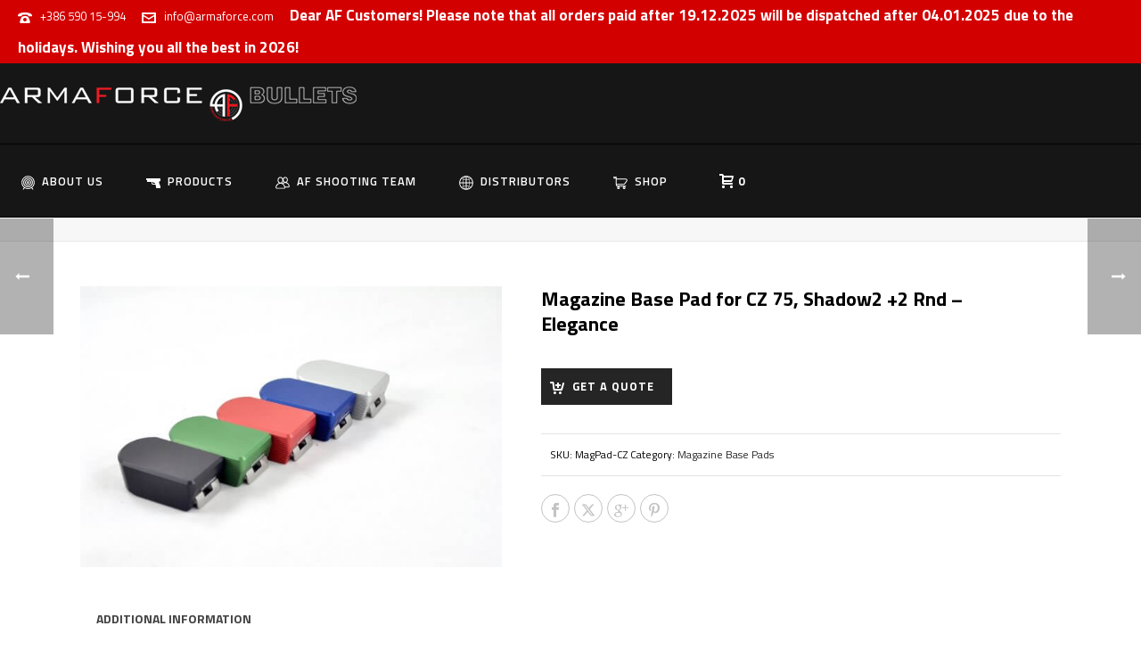

--- FILE ---
content_type: text/html; charset=UTF-8
request_url: https://www.armaforce.com/product/magazine-base-pad-for-cz-75-shadow2-2-rnd-elegance/
body_size: 26981
content:
<!DOCTYPE html>
<html lang="en-US" >
<head>
		<meta charset="UTF-8" /><meta name="viewport" content="width=device-width, initial-scale=1.0, minimum-scale=1.0, maximum-scale=1.0, user-scalable=0" /><meta http-equiv="X-UA-Compatible" content="IE=edge,chrome=1" /><meta name="format-detection" content="telephone=no"><script type="text/javascript">var ajaxurl = "https://www.armaforce.com/wp-admin/admin-ajax.php";</script><meta name='robots' content='noindex, follow' />

		<style id="critical-path-css" type="text/css">
			body,html{width:100%;height:100%;margin:0;padding:0}.page-preloader{top:0;left:0;z-index:999;position:fixed;height:100%;width:100%;text-align:center}.preloader-preview-area{animation-delay:-.2s;top:50%;-ms-transform:translateY(100%);transform:translateY(100%);margin-top:10px;max-height:calc(50% - 20px);opacity:1;width:100%;text-align:center;position:absolute}.preloader-logo{max-width:90%;top:50%;-ms-transform:translateY(-100%);transform:translateY(-100%);margin:-10px auto 0 auto;max-height:calc(50% - 20px);opacity:1;position:relative}.ball-pulse>div{width:15px;height:15px;border-radius:100%;margin:2px;animation-fill-mode:both;display:inline-block;animation:ball-pulse .75s infinite cubic-bezier(.2,.68,.18,1.08)}.ball-pulse>div:nth-child(1){animation-delay:-.36s}.ball-pulse>div:nth-child(2){animation-delay:-.24s}.ball-pulse>div:nth-child(3){animation-delay:-.12s}@keyframes ball-pulse{0%{transform:scale(1);opacity:1}45%{transform:scale(.1);opacity:.7}80%{transform:scale(1);opacity:1}}.ball-clip-rotate-pulse{position:relative;-ms-transform:translateY(-15px) translateX(-10px);transform:translateY(-15px) translateX(-10px);display:inline-block}.ball-clip-rotate-pulse>div{animation-fill-mode:both;position:absolute;top:0;left:0;border-radius:100%}.ball-clip-rotate-pulse>div:first-child{height:36px;width:36px;top:7px;left:-7px;animation:ball-clip-rotate-pulse-scale 1s 0s cubic-bezier(.09,.57,.49,.9) infinite}.ball-clip-rotate-pulse>div:last-child{position:absolute;width:50px;height:50px;left:-16px;top:-2px;background:0 0;border:2px solid;animation:ball-clip-rotate-pulse-rotate 1s 0s cubic-bezier(.09,.57,.49,.9) infinite;animation-duration:1s}@keyframes ball-clip-rotate-pulse-rotate{0%{transform:rotate(0) scale(1)}50%{transform:rotate(180deg) scale(.6)}100%{transform:rotate(360deg) scale(1)}}@keyframes ball-clip-rotate-pulse-scale{30%{transform:scale(.3)}100%{transform:scale(1)}}@keyframes square-spin{25%{transform:perspective(100px) rotateX(180deg) rotateY(0)}50%{transform:perspective(100px) rotateX(180deg) rotateY(180deg)}75%{transform:perspective(100px) rotateX(0) rotateY(180deg)}100%{transform:perspective(100px) rotateX(0) rotateY(0)}}.square-spin{display:inline-block}.square-spin>div{animation-fill-mode:both;width:50px;height:50px;animation:square-spin 3s 0s cubic-bezier(.09,.57,.49,.9) infinite}.cube-transition{position:relative;-ms-transform:translate(-25px,-25px);transform:translate(-25px,-25px);display:inline-block}.cube-transition>div{animation-fill-mode:both;width:15px;height:15px;position:absolute;top:-5px;left:-5px;animation:cube-transition 1.6s 0s infinite ease-in-out}.cube-transition>div:last-child{animation-delay:-.8s}@keyframes cube-transition{25%{transform:translateX(50px) scale(.5) rotate(-90deg)}50%{transform:translate(50px,50px) rotate(-180deg)}75%{transform:translateY(50px) scale(.5) rotate(-270deg)}100%{transform:rotate(-360deg)}}.ball-scale>div{border-radius:100%;margin:2px;animation-fill-mode:both;display:inline-block;height:60px;width:60px;animation:ball-scale 1s 0s ease-in-out infinite}@keyframes ball-scale{0%{transform:scale(0)}100%{transform:scale(1);opacity:0}}.line-scale>div{animation-fill-mode:both;display:inline-block;width:5px;height:50px;border-radius:2px;margin:2px}.line-scale>div:nth-child(1){animation:line-scale 1s -.5s infinite cubic-bezier(.2,.68,.18,1.08)}.line-scale>div:nth-child(2){animation:line-scale 1s -.4s infinite cubic-bezier(.2,.68,.18,1.08)}.line-scale>div:nth-child(3){animation:line-scale 1s -.3s infinite cubic-bezier(.2,.68,.18,1.08)}.line-scale>div:nth-child(4){animation:line-scale 1s -.2s infinite cubic-bezier(.2,.68,.18,1.08)}.line-scale>div:nth-child(5){animation:line-scale 1s -.1s infinite cubic-bezier(.2,.68,.18,1.08)}@keyframes line-scale{0%{transform:scaley(1)}50%{transform:scaley(.4)}100%{transform:scaley(1)}}.ball-scale-multiple{position:relative;-ms-transform:translateY(30px);transform:translateY(30px);display:inline-block}.ball-scale-multiple>div{border-radius:100%;animation-fill-mode:both;margin:2px;position:absolute;left:-30px;top:0;opacity:0;margin:0;width:50px;height:50px;animation:ball-scale-multiple 1s 0s linear infinite}.ball-scale-multiple>div:nth-child(2){animation-delay:-.2s}.ball-scale-multiple>div:nth-child(3){animation-delay:-.2s}@keyframes ball-scale-multiple{0%{transform:scale(0);opacity:0}5%{opacity:1}100%{transform:scale(1);opacity:0}}.ball-pulse-sync{display:inline-block}.ball-pulse-sync>div{width:15px;height:15px;border-radius:100%;margin:2px;animation-fill-mode:both;display:inline-block}.ball-pulse-sync>div:nth-child(1){animation:ball-pulse-sync .6s -.21s infinite ease-in-out}.ball-pulse-sync>div:nth-child(2){animation:ball-pulse-sync .6s -.14s infinite ease-in-out}.ball-pulse-sync>div:nth-child(3){animation:ball-pulse-sync .6s -70ms infinite ease-in-out}@keyframes ball-pulse-sync{33%{transform:translateY(10px)}66%{transform:translateY(-10px)}100%{transform:translateY(0)}}.transparent-circle{display:inline-block;border-top:.5em solid rgba(255,255,255,.2);border-right:.5em solid rgba(255,255,255,.2);border-bottom:.5em solid rgba(255,255,255,.2);border-left:.5em solid #fff;transform:translateZ(0);animation:transparent-circle 1.1s infinite linear;width:50px;height:50px;border-radius:50%}.transparent-circle:after{border-radius:50%;width:10em;height:10em}@keyframes transparent-circle{0%{transform:rotate(0)}100%{transform:rotate(360deg)}}.ball-spin-fade-loader{position:relative;top:-10px;left:-10px;display:inline-block}.ball-spin-fade-loader>div{width:15px;height:15px;border-radius:100%;margin:2px;animation-fill-mode:both;position:absolute;animation:ball-spin-fade-loader 1s infinite linear}.ball-spin-fade-loader>div:nth-child(1){top:25px;left:0;animation-delay:-.84s;-webkit-animation-delay:-.84s}.ball-spin-fade-loader>div:nth-child(2){top:17.05px;left:17.05px;animation-delay:-.72s;-webkit-animation-delay:-.72s}.ball-spin-fade-loader>div:nth-child(3){top:0;left:25px;animation-delay:-.6s;-webkit-animation-delay:-.6s}.ball-spin-fade-loader>div:nth-child(4){top:-17.05px;left:17.05px;animation-delay:-.48s;-webkit-animation-delay:-.48s}.ball-spin-fade-loader>div:nth-child(5){top:-25px;left:0;animation-delay:-.36s;-webkit-animation-delay:-.36s}.ball-spin-fade-loader>div:nth-child(6){top:-17.05px;left:-17.05px;animation-delay:-.24s;-webkit-animation-delay:-.24s}.ball-spin-fade-loader>div:nth-child(7){top:0;left:-25px;animation-delay:-.12s;-webkit-animation-delay:-.12s}.ball-spin-fade-loader>div:nth-child(8){top:17.05px;left:-17.05px;animation-delay:0s;-webkit-animation-delay:0s}@keyframes ball-spin-fade-loader{50%{opacity:.3;transform:scale(.4)}100%{opacity:1;transform:scale(1)}}		</style>

		
	<!-- This site is optimized with the Yoast SEO plugin v26.7 - https://yoast.com/wordpress/plugins/seo/ -->
	<title>Magazine Base Pad for CZ 75, Shadow2 +2 Rnd - Elegance &#8212; Armaforce.com</title>
	<script type="application/ld+json" class="yoast-schema-graph">{"@context":"https://schema.org","@graph":[{"@type":"WebPage","@id":"https://www.armaforce.com/product/magazine-base-pad-for-cz-75-shadow2-2-rnd-elegance/","url":"https://www.armaforce.com/product/magazine-base-pad-for-cz-75-shadow2-2-rnd-elegance/","name":"Magazine Base Pad for CZ 75, Shadow2 +2 Rnd - Elegance &#8212; Armaforce.com","isPartOf":{"@id":"https://www.armaforce.com/#website"},"primaryImageOfPage":{"@id":"https://www.armaforce.com/product/magazine-base-pad-for-cz-75-shadow2-2-rnd-elegance/#primaryimage"},"image":{"@id":"https://www.armaforce.com/product/magazine-base-pad-for-cz-75-shadow2-2-rnd-elegance/#primaryimage"},"thumbnailUrl":"https://www.armaforce.com/wp-content/uploads/2019/02/magazine-base-pad-for-cz-75-shadow2-2-rnd-elegance.jpg","datePublished":"2019-02-06T14:41:28+00:00","dateModified":"2025-01-19T13:06:02+00:00","breadcrumb":{"@id":"https://www.armaforce.com/product/magazine-base-pad-for-cz-75-shadow2-2-rnd-elegance/#breadcrumb"},"inLanguage":"en-US","potentialAction":[{"@type":"ReadAction","target":["https://www.armaforce.com/product/magazine-base-pad-for-cz-75-shadow2-2-rnd-elegance/"]}]},{"@type":"ImageObject","inLanguage":"en-US","@id":"https://www.armaforce.com/product/magazine-base-pad-for-cz-75-shadow2-2-rnd-elegance/#primaryimage","url":"https://www.armaforce.com/wp-content/uploads/2019/02/magazine-base-pad-for-cz-75-shadow2-2-rnd-elegance.jpg","contentUrl":"https://www.armaforce.com/wp-content/uploads/2019/02/magazine-base-pad-for-cz-75-shadow2-2-rnd-elegance.jpg","width":600,"height":399},{"@type":"BreadcrumbList","@id":"https://www.armaforce.com/product/magazine-base-pad-for-cz-75-shadow2-2-rnd-elegance/#breadcrumb","itemListElement":[{"@type":"ListItem","position":1,"name":"Home","item":"https://www.armaforce.com/"},{"@type":"ListItem","position":2,"name":"Shop","item":"https://www.armaforce.com/shop/"},{"@type":"ListItem","position":3,"name":"Magazine Base Pad for CZ 75, Shadow2 +2 Rnd &#8211; Elegance"}]},{"@type":"WebSite","@id":"https://www.armaforce.com/#website","url":"https://www.armaforce.com/","name":"Armaforce Bullets","description":"Supperb Copper Plated Bullets","publisher":{"@id":"https://www.armaforce.com/#organization"},"potentialAction":[{"@type":"SearchAction","target":{"@type":"EntryPoint","urlTemplate":"https://www.armaforce.com/?s={search_term_string}"},"query-input":{"@type":"PropertyValueSpecification","valueRequired":true,"valueName":"search_term_string"}}],"inLanguage":"en-US"},{"@type":"Organization","@id":"https://www.armaforce.com/#organization","name":"Armaforce d.o.o.","url":"https://www.armaforce.com/","logo":{"@type":"ImageObject","inLanguage":"en-US","@id":"https://www.armaforce.com/#/schema/logo/image/","url":"https://www.armaforce.com/wp-content/uploads/2018/03/logo_armaforce.png","contentUrl":"https://www.armaforce.com/wp-content/uploads/2018/03/logo_armaforce.png","width":925,"height":925,"caption":"Armaforce d.o.o."},"image":{"@id":"https://www.armaforce.com/#/schema/logo/image/"},"sameAs":["https://www.facebook.com/ArmaForceTeam/","https://www.instagram.com/armaforcebullets/"]}]}</script>
	<!-- / Yoast SEO plugin. -->


<link rel='dns-prefetch' href='//www.googletagmanager.com' />
<link rel="alternate" type="application/rss+xml" title="Armaforce Bullets &raquo; Feed" href="https://www.armaforce.com/feed/" />
<link rel="alternate" type="application/rss+xml" title="Armaforce Bullets &raquo; Comments Feed" href="https://www.armaforce.com/comments/feed/" />

<link rel="shortcut icon" href="https://www.armaforce.com/wp-content/uploads/2022/04/favicon.png"  />
<link rel="apple-touch-icon-precomposed" href="https://www.armaforce.com/wp-content/uploads/2022/04/favicon-iphone.png">
<link rel="apple-touch-icon-precomposed" sizes="114x114" href="https://www.armaforce.com/wp-content/uploads/2022/04/favicon-iphone_retina.png">
<link rel="apple-touch-icon-precomposed" sizes="72x72" href="https://www.armaforce.com/wp-content/uploads/2022/04/favicon-ipad.png">
<link rel="apple-touch-icon-precomposed" sizes="144x144" href="https://www.armaforce.com/wp-content/uploads/2022/04/favicon-ipad_retina.png">
<script type="text/javascript">window.abb = {};php = {};window.PHP = {};PHP.ajax = "https://www.armaforce.com/wp-admin/admin-ajax.php";PHP.wp_p_id = "2743";var mk_header_parallax, mk_banner_parallax, mk_page_parallax, mk_footer_parallax, mk_body_parallax;var mk_images_dir = "https://www.armaforce.com/wp-content/themes/jupiter/assets/images",mk_theme_js_path = "https://www.armaforce.com/wp-content/themes/jupiter/assets/js",mk_theme_dir = "https://www.armaforce.com/wp-content/themes/jupiter",mk_captcha_placeholder = "Enter Captcha",mk_captcha_invalid_txt = "Invalid. Try again.",mk_captcha_correct_txt = "Captcha correct.",mk_responsive_nav_width = 1140,mk_vertical_header_back = "Back",mk_vertical_header_anim = "1",mk_check_rtl = true,mk_grid_width = 1140,mk_ajax_search_option = "disable",mk_preloader_bg_color = "#000000",mk_accent_color = "",mk_go_to_top =  "true",mk_smooth_scroll =  "true",mk_show_background_video =  "true",mk_preloader_bar_color = "",mk_preloader_logo = "https://www.armaforce.com/wp-content/uploads/2018/02/logo_preloder.jpg";var mk_header_parallax = false,mk_banner_parallax = false,mk_footer_parallax = false,mk_body_parallax = false,mk_no_more_posts = "No More Posts",mk_typekit_id   = "",mk_google_fonts = ["Titillium Web:100italic,200italic,300italic,400italic,500italic,600italic,700italic,800italic,900italic,100,200,300,400,500,600,700,800,900","Titillium Web:100italic,200italic,300italic,400italic,500italic,600italic,700italic,800italic,900italic,100,200,300,400,500,600,700,800,900"],mk_global_lazyload = false;</script><link rel="alternate" title="oEmbed (JSON)" type="application/json+oembed" href="https://www.armaforce.com/wp-json/oembed/1.0/embed?url=https%3A%2F%2Fwww.armaforce.com%2Fproduct%2Fmagazine-base-pad-for-cz-75-shadow2-2-rnd-elegance%2F" />
<link rel="alternate" title="oEmbed (XML)" type="text/xml+oembed" href="https://www.armaforce.com/wp-json/oembed/1.0/embed?url=https%3A%2F%2Fwww.armaforce.com%2Fproduct%2Fmagazine-base-pad-for-cz-75-shadow2-2-rnd-elegance%2F&#038;format=xml" />
<style id='wp-img-auto-sizes-contain-inline-css' type='text/css'>
img:is([sizes=auto i],[sizes^="auto," i]){contain-intrinsic-size:3000px 1500px}
/*# sourceURL=wp-img-auto-sizes-contain-inline-css */
</style>
<style id='wp-block-library-inline-css' type='text/css'>
:root{--wp-block-synced-color:#7a00df;--wp-block-synced-color--rgb:122,0,223;--wp-bound-block-color:var(--wp-block-synced-color);--wp-editor-canvas-background:#ddd;--wp-admin-theme-color:#007cba;--wp-admin-theme-color--rgb:0,124,186;--wp-admin-theme-color-darker-10:#006ba1;--wp-admin-theme-color-darker-10--rgb:0,107,160.5;--wp-admin-theme-color-darker-20:#005a87;--wp-admin-theme-color-darker-20--rgb:0,90,135;--wp-admin-border-width-focus:2px}@media (min-resolution:192dpi){:root{--wp-admin-border-width-focus:1.5px}}.wp-element-button{cursor:pointer}:root .has-very-light-gray-background-color{background-color:#eee}:root .has-very-dark-gray-background-color{background-color:#313131}:root .has-very-light-gray-color{color:#eee}:root .has-very-dark-gray-color{color:#313131}:root .has-vivid-green-cyan-to-vivid-cyan-blue-gradient-background{background:linear-gradient(135deg,#00d084,#0693e3)}:root .has-purple-crush-gradient-background{background:linear-gradient(135deg,#34e2e4,#4721fb 50%,#ab1dfe)}:root .has-hazy-dawn-gradient-background{background:linear-gradient(135deg,#faaca8,#dad0ec)}:root .has-subdued-olive-gradient-background{background:linear-gradient(135deg,#fafae1,#67a671)}:root .has-atomic-cream-gradient-background{background:linear-gradient(135deg,#fdd79a,#004a59)}:root .has-nightshade-gradient-background{background:linear-gradient(135deg,#330968,#31cdcf)}:root .has-midnight-gradient-background{background:linear-gradient(135deg,#020381,#2874fc)}:root{--wp--preset--font-size--normal:16px;--wp--preset--font-size--huge:42px}.has-regular-font-size{font-size:1em}.has-larger-font-size{font-size:2.625em}.has-normal-font-size{font-size:var(--wp--preset--font-size--normal)}.has-huge-font-size{font-size:var(--wp--preset--font-size--huge)}.has-text-align-center{text-align:center}.has-text-align-left{text-align:left}.has-text-align-right{text-align:right}.has-fit-text{white-space:nowrap!important}#end-resizable-editor-section{display:none}.aligncenter{clear:both}.items-justified-left{justify-content:flex-start}.items-justified-center{justify-content:center}.items-justified-right{justify-content:flex-end}.items-justified-space-between{justify-content:space-between}.screen-reader-text{border:0;clip-path:inset(50%);height:1px;margin:-1px;overflow:hidden;padding:0;position:absolute;width:1px;word-wrap:normal!important}.screen-reader-text:focus{background-color:#ddd;clip-path:none;color:#444;display:block;font-size:1em;height:auto;left:5px;line-height:normal;padding:15px 23px 14px;text-decoration:none;top:5px;width:auto;z-index:100000}html :where(.has-border-color){border-style:solid}html :where([style*=border-top-color]){border-top-style:solid}html :where([style*=border-right-color]){border-right-style:solid}html :where([style*=border-bottom-color]){border-bottom-style:solid}html :where([style*=border-left-color]){border-left-style:solid}html :where([style*=border-width]){border-style:solid}html :where([style*=border-top-width]){border-top-style:solid}html :where([style*=border-right-width]){border-right-style:solid}html :where([style*=border-bottom-width]){border-bottom-style:solid}html :where([style*=border-left-width]){border-left-style:solid}html :where(img[class*=wp-image-]){height:auto;max-width:100%}:where(figure){margin:0 0 1em}html :where(.is-position-sticky){--wp-admin--admin-bar--position-offset:var(--wp-admin--admin-bar--height,0px)}@media screen and (max-width:600px){html :where(.is-position-sticky){--wp-admin--admin-bar--position-offset:0px}}

/*# sourceURL=wp-block-library-inline-css */
</style><link rel='stylesheet' id='wc-blocks-style-css' href='https://www.armaforce.com/wp-content/plugins/woocommerce/assets/client/blocks/wc-blocks.css?ver=wc-10.4.3' type='text/css' media='all' />
<style id='global-styles-inline-css' type='text/css'>
:root{--wp--preset--aspect-ratio--square: 1;--wp--preset--aspect-ratio--4-3: 4/3;--wp--preset--aspect-ratio--3-4: 3/4;--wp--preset--aspect-ratio--3-2: 3/2;--wp--preset--aspect-ratio--2-3: 2/3;--wp--preset--aspect-ratio--16-9: 16/9;--wp--preset--aspect-ratio--9-16: 9/16;--wp--preset--color--black: #000000;--wp--preset--color--cyan-bluish-gray: #abb8c3;--wp--preset--color--white: #ffffff;--wp--preset--color--pale-pink: #f78da7;--wp--preset--color--vivid-red: #cf2e2e;--wp--preset--color--luminous-vivid-orange: #ff6900;--wp--preset--color--luminous-vivid-amber: #fcb900;--wp--preset--color--light-green-cyan: #7bdcb5;--wp--preset--color--vivid-green-cyan: #00d084;--wp--preset--color--pale-cyan-blue: #8ed1fc;--wp--preset--color--vivid-cyan-blue: #0693e3;--wp--preset--color--vivid-purple: #9b51e0;--wp--preset--gradient--vivid-cyan-blue-to-vivid-purple: linear-gradient(135deg,rgb(6,147,227) 0%,rgb(155,81,224) 100%);--wp--preset--gradient--light-green-cyan-to-vivid-green-cyan: linear-gradient(135deg,rgb(122,220,180) 0%,rgb(0,208,130) 100%);--wp--preset--gradient--luminous-vivid-amber-to-luminous-vivid-orange: linear-gradient(135deg,rgb(252,185,0) 0%,rgb(255,105,0) 100%);--wp--preset--gradient--luminous-vivid-orange-to-vivid-red: linear-gradient(135deg,rgb(255,105,0) 0%,rgb(207,46,46) 100%);--wp--preset--gradient--very-light-gray-to-cyan-bluish-gray: linear-gradient(135deg,rgb(238,238,238) 0%,rgb(169,184,195) 100%);--wp--preset--gradient--cool-to-warm-spectrum: linear-gradient(135deg,rgb(74,234,220) 0%,rgb(151,120,209) 20%,rgb(207,42,186) 40%,rgb(238,44,130) 60%,rgb(251,105,98) 80%,rgb(254,248,76) 100%);--wp--preset--gradient--blush-light-purple: linear-gradient(135deg,rgb(255,206,236) 0%,rgb(152,150,240) 100%);--wp--preset--gradient--blush-bordeaux: linear-gradient(135deg,rgb(254,205,165) 0%,rgb(254,45,45) 50%,rgb(107,0,62) 100%);--wp--preset--gradient--luminous-dusk: linear-gradient(135deg,rgb(255,203,112) 0%,rgb(199,81,192) 50%,rgb(65,88,208) 100%);--wp--preset--gradient--pale-ocean: linear-gradient(135deg,rgb(255,245,203) 0%,rgb(182,227,212) 50%,rgb(51,167,181) 100%);--wp--preset--gradient--electric-grass: linear-gradient(135deg,rgb(202,248,128) 0%,rgb(113,206,126) 100%);--wp--preset--gradient--midnight: linear-gradient(135deg,rgb(2,3,129) 0%,rgb(40,116,252) 100%);--wp--preset--font-size--small: 13px;--wp--preset--font-size--medium: 20px;--wp--preset--font-size--large: 36px;--wp--preset--font-size--x-large: 42px;--wp--preset--spacing--20: 0.44rem;--wp--preset--spacing--30: 0.67rem;--wp--preset--spacing--40: 1rem;--wp--preset--spacing--50: 1.5rem;--wp--preset--spacing--60: 2.25rem;--wp--preset--spacing--70: 3.38rem;--wp--preset--spacing--80: 5.06rem;--wp--preset--shadow--natural: 6px 6px 9px rgba(0, 0, 0, 0.2);--wp--preset--shadow--deep: 12px 12px 50px rgba(0, 0, 0, 0.4);--wp--preset--shadow--sharp: 6px 6px 0px rgba(0, 0, 0, 0.2);--wp--preset--shadow--outlined: 6px 6px 0px -3px rgb(255, 255, 255), 6px 6px rgb(0, 0, 0);--wp--preset--shadow--crisp: 6px 6px 0px rgb(0, 0, 0);}:where(.is-layout-flex){gap: 0.5em;}:where(.is-layout-grid){gap: 0.5em;}body .is-layout-flex{display: flex;}.is-layout-flex{flex-wrap: wrap;align-items: center;}.is-layout-flex > :is(*, div){margin: 0;}body .is-layout-grid{display: grid;}.is-layout-grid > :is(*, div){margin: 0;}:where(.wp-block-columns.is-layout-flex){gap: 2em;}:where(.wp-block-columns.is-layout-grid){gap: 2em;}:where(.wp-block-post-template.is-layout-flex){gap: 1.25em;}:where(.wp-block-post-template.is-layout-grid){gap: 1.25em;}.has-black-color{color: var(--wp--preset--color--black) !important;}.has-cyan-bluish-gray-color{color: var(--wp--preset--color--cyan-bluish-gray) !important;}.has-white-color{color: var(--wp--preset--color--white) !important;}.has-pale-pink-color{color: var(--wp--preset--color--pale-pink) !important;}.has-vivid-red-color{color: var(--wp--preset--color--vivid-red) !important;}.has-luminous-vivid-orange-color{color: var(--wp--preset--color--luminous-vivid-orange) !important;}.has-luminous-vivid-amber-color{color: var(--wp--preset--color--luminous-vivid-amber) !important;}.has-light-green-cyan-color{color: var(--wp--preset--color--light-green-cyan) !important;}.has-vivid-green-cyan-color{color: var(--wp--preset--color--vivid-green-cyan) !important;}.has-pale-cyan-blue-color{color: var(--wp--preset--color--pale-cyan-blue) !important;}.has-vivid-cyan-blue-color{color: var(--wp--preset--color--vivid-cyan-blue) !important;}.has-vivid-purple-color{color: var(--wp--preset--color--vivid-purple) !important;}.has-black-background-color{background-color: var(--wp--preset--color--black) !important;}.has-cyan-bluish-gray-background-color{background-color: var(--wp--preset--color--cyan-bluish-gray) !important;}.has-white-background-color{background-color: var(--wp--preset--color--white) !important;}.has-pale-pink-background-color{background-color: var(--wp--preset--color--pale-pink) !important;}.has-vivid-red-background-color{background-color: var(--wp--preset--color--vivid-red) !important;}.has-luminous-vivid-orange-background-color{background-color: var(--wp--preset--color--luminous-vivid-orange) !important;}.has-luminous-vivid-amber-background-color{background-color: var(--wp--preset--color--luminous-vivid-amber) !important;}.has-light-green-cyan-background-color{background-color: var(--wp--preset--color--light-green-cyan) !important;}.has-vivid-green-cyan-background-color{background-color: var(--wp--preset--color--vivid-green-cyan) !important;}.has-pale-cyan-blue-background-color{background-color: var(--wp--preset--color--pale-cyan-blue) !important;}.has-vivid-cyan-blue-background-color{background-color: var(--wp--preset--color--vivid-cyan-blue) !important;}.has-vivid-purple-background-color{background-color: var(--wp--preset--color--vivid-purple) !important;}.has-black-border-color{border-color: var(--wp--preset--color--black) !important;}.has-cyan-bluish-gray-border-color{border-color: var(--wp--preset--color--cyan-bluish-gray) !important;}.has-white-border-color{border-color: var(--wp--preset--color--white) !important;}.has-pale-pink-border-color{border-color: var(--wp--preset--color--pale-pink) !important;}.has-vivid-red-border-color{border-color: var(--wp--preset--color--vivid-red) !important;}.has-luminous-vivid-orange-border-color{border-color: var(--wp--preset--color--luminous-vivid-orange) !important;}.has-luminous-vivid-amber-border-color{border-color: var(--wp--preset--color--luminous-vivid-amber) !important;}.has-light-green-cyan-border-color{border-color: var(--wp--preset--color--light-green-cyan) !important;}.has-vivid-green-cyan-border-color{border-color: var(--wp--preset--color--vivid-green-cyan) !important;}.has-pale-cyan-blue-border-color{border-color: var(--wp--preset--color--pale-cyan-blue) !important;}.has-vivid-cyan-blue-border-color{border-color: var(--wp--preset--color--vivid-cyan-blue) !important;}.has-vivid-purple-border-color{border-color: var(--wp--preset--color--vivid-purple) !important;}.has-vivid-cyan-blue-to-vivid-purple-gradient-background{background: var(--wp--preset--gradient--vivid-cyan-blue-to-vivid-purple) !important;}.has-light-green-cyan-to-vivid-green-cyan-gradient-background{background: var(--wp--preset--gradient--light-green-cyan-to-vivid-green-cyan) !important;}.has-luminous-vivid-amber-to-luminous-vivid-orange-gradient-background{background: var(--wp--preset--gradient--luminous-vivid-amber-to-luminous-vivid-orange) !important;}.has-luminous-vivid-orange-to-vivid-red-gradient-background{background: var(--wp--preset--gradient--luminous-vivid-orange-to-vivid-red) !important;}.has-very-light-gray-to-cyan-bluish-gray-gradient-background{background: var(--wp--preset--gradient--very-light-gray-to-cyan-bluish-gray) !important;}.has-cool-to-warm-spectrum-gradient-background{background: var(--wp--preset--gradient--cool-to-warm-spectrum) !important;}.has-blush-light-purple-gradient-background{background: var(--wp--preset--gradient--blush-light-purple) !important;}.has-blush-bordeaux-gradient-background{background: var(--wp--preset--gradient--blush-bordeaux) !important;}.has-luminous-dusk-gradient-background{background: var(--wp--preset--gradient--luminous-dusk) !important;}.has-pale-ocean-gradient-background{background: var(--wp--preset--gradient--pale-ocean) !important;}.has-electric-grass-gradient-background{background: var(--wp--preset--gradient--electric-grass) !important;}.has-midnight-gradient-background{background: var(--wp--preset--gradient--midnight) !important;}.has-small-font-size{font-size: var(--wp--preset--font-size--small) !important;}.has-medium-font-size{font-size: var(--wp--preset--font-size--medium) !important;}.has-large-font-size{font-size: var(--wp--preset--font-size--large) !important;}.has-x-large-font-size{font-size: var(--wp--preset--font-size--x-large) !important;}
/*# sourceURL=global-styles-inline-css */
</style>

<style id='classic-theme-styles-inline-css' type='text/css'>
/*! This file is auto-generated */
.wp-block-button__link{color:#fff;background-color:#32373c;border-radius:9999px;box-shadow:none;text-decoration:none;padding:calc(.667em + 2px) calc(1.333em + 2px);font-size:1.125em}.wp-block-file__button{background:#32373c;color:#fff;text-decoration:none}
/*# sourceURL=/wp-includes/css/classic-themes.min.css */
</style>
<link rel='stylesheet' id='woocommerce-tax-display-by-country-frontend-css' href='https://www.armaforce.com/wp-content/plugins/woocommerce-tax-display-by-country/src/design/css/frontend.css' type='text/css' media='all' />
<link rel='stylesheet' id='photoswipe-css' href='https://www.armaforce.com/wp-content/plugins/woocommerce/assets/css/photoswipe/photoswipe.min.css?ver=10.4.3' type='text/css' media='all' />
<link rel='stylesheet' id='photoswipe-default-skin-css' href='https://www.armaforce.com/wp-content/plugins/woocommerce/assets/css/photoswipe/default-skin/default-skin.min.css?ver=10.4.3' type='text/css' media='all' />
<link rel='stylesheet' id='woocommerce-override-css' href='https://www.armaforce.com/wp-content/themes/jupiter/assets/stylesheet/plugins/min/woocommerce.css?ver=6.9' type='text/css' media='all' />
<style id='woocommerce-inline-inline-css' type='text/css'>
.woocommerce form .form-row .required { visibility: visible; }
/*# sourceURL=woocommerce-inline-inline-css */
</style>
<link rel='stylesheet' id='theme-styles-css' href='https://www.armaforce.com/wp-content/themes/jupiter/assets/stylesheet/min/full-styles.6.12.2.css?ver=1740501169' type='text/css' media='all' />
<style id='theme-styles-inline-css' type='text/css'>

			#wpadminbar {
				-webkit-backface-visibility: hidden;
				backface-visibility: hidden;
				-webkit-perspective: 1000;
				-ms-perspective: 1000;
				perspective: 1000;
				-webkit-transform: translateZ(0px);
				-ms-transform: translateZ(0px);
				transform: translateZ(0px);
			}
			@media screen and (max-width: 600px) {
				#wpadminbar {
					position: fixed !important;
				}
			}
		
body { transform:unset;background-color:#fff; } .hb-custom-header #mk-page-introduce, .mk-header { transform:unset;background-color:#f7f7f7;background-size:cover;-webkit-background-size:cover;-moz-background-size:cover; } .hb-custom-header > div, .mk-header-bg { transform:unset;background-color:#161616; } .mk-classic-nav-bg { transform:unset;background-color:#161616; } .master-holder-bg { transform:unset;background-color:#fff; } #mk-footer { transform:unset;background-color:#3d4045; } #mk-boxed-layout { -webkit-box-shadow:0 0 px rgba(0, 0, 0, ); -moz-box-shadow:0 0 px rgba(0, 0, 0, ); box-shadow:0 0 px rgba(0, 0, 0, ); } .mk-news-tab .mk-tabs-tabs .is-active a, .mk-fancy-title.pattern-style span, .mk-fancy-title.pattern-style.color-gradient span:after, .page-bg-color { background-color:#fff; } .page-title { font-size:20px; color:#4d4d4d; text-transform:uppercase; font-weight:700; letter-spacing:2px; } .page-subtitle { font-size:16px; line-height:100%; color:#a3a3a3; font-size:16px; text-transform:none; } .mk-header { border-bottom:1px solid #e8e8e8; } .header-style-1 .mk-header-padding-wrapper, .header-style-2 .mk-header-padding-wrapper, .header-style-3 .mk-header-padding-wrapper { padding-top:176px; } .mk-process-steps[max-width~="950px"] ul::before { display:none !important; } .mk-process-steps[max-width~="950px"] li { margin-bottom:30px !important; width:100% !important; text-align:center; } .mk-event-countdown-ul[max-width~="750px"] li { width:90%; display:block; margin:0 auto 15px; } body { font-family:Titillium Web } body, h1, h2, h3, h4, h5, h6, p:not(.form-row):not(.woocommerce-mini-cart__empty-message):not(.woocommerce-mini-cart__total):not(.woocommerce-mini-cart__buttons):not(.mk-product-total-name):not(.woocommerce-result-count), .woocommerce-customer-details address, a, textarea,input,select,button, #mk-page-introduce, .main-navigation-ul, .mk-vm-menuwrapper, .price, .mk-contact-form, .mk-contact-form input,.mk-contact-form button { font-family:Titillium Web } @font-face { font-family:'star'; src:url('https://www.armaforce.com/wp-content/themes/jupiter/assets/stylesheet/fonts/star/font.eot'); src:url('https://www.armaforce.com/wp-content/themes/jupiter/assets/stylesheet/fonts/star/font.eot?#iefix') format('embedded-opentype'), url('https://www.armaforce.com/wp-content/themes/jupiter/assets/stylesheet/fonts/star/font.woff') format('woff'), url('https://www.armaforce.com/wp-content/themes/jupiter/assets/stylesheet/fonts/star/font.ttf') format('truetype'), url('https://www.armaforce.com/wp-content/themes/jupiter/assets/stylesheet/fonts/star/font.svg#star') format('svg'); font-weight:normal; font-style:normal; } @font-face { font-family:'WooCommerce'; src:url('https://www.armaforce.com/wp-content/themes/jupiter/assets/stylesheet/fonts/woocommerce/font.eot'); src:url('https://www.armaforce.com/wp-content/themes/jupiter/assets/stylesheet/fonts/woocommerce/font.eot?#iefix') format('embedded-opentype'), url('https://www.armaforce.com/wp-content/themes/jupiter/assets/stylesheet/fonts/woocommerce/font.woff') format('woff'), url('https://www.armaforce.com/wp-content/themes/jupiter/assets/stylesheet/fonts/woocommerce/font.ttf') format('truetype'), url('https://www.armaforce.com/wp-content/themes/jupiter/assets/stylesheet/fonts/woocommerce/font.svg#WooCommerce') format('svg'); font-weight:normal; font-style:normal; }.woocommerce form .form-row input.input-text, .woocommerce form .form-row textarea { box-sizing:border-box; width:100%; margin:0; outline:0; line-height:1em; color:#222; font-size:16px; } .mk-product-holder .product_loop_button { bottom:0 !important; opacity:1 !important; } .single_add_to_cart_button:hover { background-color:#037105!important; } .woocommerce div.product .product_title { PADDING-RIGHT:100PX; } .woocommerce .product-category h4 .count { display:block; color:#424242; font-size:12px; padding:0; font-weight:400; } .woocommerce .cart-collaterals .cart_totals table th { padding:16px 12px 0 0; width:25%; } .woocommerce .shop_table tbody tr:nth-of-type(even) { background-color:#e8e8e8!important; } .single-product .entry-summary .price del .amount { margin-left:10px; font-size:25px; color:#a7a7a7; } .single-product .entry-summary .price .amount { font-size:28px; font-weight:700; padding:16px 12px 0 0; } .master-holder h2 { font-size:34px; color:#ffffff; font-weight:400; text-transform:none; } .mk-product-loop.compact-layout .product-title { font-size:14px!important; line-height:18px; padding-right:5px; margin-bottom:5px; letter-spacing:1px; } .related.products { visibility:hidden; } ::-moz-selection { background-color:#c10000; color:#fff; } ::selection { background-color:#c10000; color:#fff; } .woocommerce-store-notice { color:#ff0030; font-weight:bold; background-color:#c10000; } .mk-header-tagline { font-size:17px; font-weight:bold; } .mk-header-toolbar { display:block; height:auto; }
/*# sourceURL=theme-styles-inline-css */
</style>
<link rel='stylesheet' id='mkhb-render-css' href='https://www.armaforce.com/wp-content/themes/jupiter/header-builder/includes/assets/css/mkhb-render.css?ver=6.12.2' type='text/css' media='all' />
<link rel='stylesheet' id='mkhb-row-css' href='https://www.armaforce.com/wp-content/themes/jupiter/header-builder/includes/assets/css/mkhb-row.css?ver=6.12.2' type='text/css' media='all' />
<link rel='stylesheet' id='mkhb-column-css' href='https://www.armaforce.com/wp-content/themes/jupiter/header-builder/includes/assets/css/mkhb-column.css?ver=6.12.2' type='text/css' media='all' />
<link rel='stylesheet' id='theme-options-css' href='https://www.armaforce.com/wp-content/uploads/mk_assets/theme-options-production-1766247278.css?ver=1766247277' type='text/css' media='all' />
<link rel='stylesheet' id='wc-select2-css' href='//www.armaforce.com/wp-content/plugins/woocommerce/assets/css/select2.css?ver=6.9' type='text/css' media='all' />
<link rel='stylesheet' id='jupiter-donut-shortcodes-css' href='https://www.armaforce.com/wp-content/plugins/jupiter-donut/assets/css/shortcodes-styles.min.css?ver=1.6.5' type='text/css' media='all' />
<script type="text/javascript" id="woocommerce-google-analytics-integration-gtag-js-after">
/* <![CDATA[ */
/* Google Analytics for WooCommerce (gtag.js) */
					window.dataLayer = window.dataLayer || [];
					function gtag(){dataLayer.push(arguments);}
					// Set up default consent state.
					for ( const mode of [{"analytics_storage":"denied","ad_storage":"denied","ad_user_data":"denied","ad_personalization":"denied","region":["AT","BE","BG","HR","CY","CZ","DK","EE","FI","FR","DE","GR","HU","IS","IE","IT","LV","LI","LT","LU","MT","NL","NO","PL","PT","RO","SK","SI","ES","SE","GB","CH"]}] || [] ) {
						gtag( "consent", "default", { "wait_for_update": 500, ...mode } );
					}
					gtag("js", new Date());
					gtag("set", "developer_id.dOGY3NW", true);
					gtag("config", "G-GCZE0SM48B", {"track_404":true,"allow_google_signals":true,"logged_in":false,"linker":{"domains":[],"allow_incoming":false},"custom_map":{"dimension1":"logged_in"}});
//# sourceURL=woocommerce-google-analytics-integration-gtag-js-after
/* ]]> */
</script>
<script type="text/javascript" data-noptimize='' data-no-minify='' src="https://www.armaforce.com/wp-content/themes/jupiter/assets/js/plugins/wp-enqueue/min/webfontloader.js?ver=6.9" id="mk-webfontloader-js"></script>
<script type="text/javascript" id="mk-webfontloader-js-after">
/* <![CDATA[ */
WebFontConfig = {
	timeout: 2000
}

if ( mk_typekit_id.length > 0 ) {
	WebFontConfig.typekit = {
		id: mk_typekit_id
	}
}

if ( mk_google_fonts.length > 0 ) {
	WebFontConfig.google = {
		families:  mk_google_fonts
	}
}

if ( (mk_google_fonts.length > 0 || mk_typekit_id.length > 0) && navigator.userAgent.indexOf("Speed Insights") == -1) {
	WebFont.load( WebFontConfig );
}
		
//# sourceURL=mk-webfontloader-js-after
/* ]]> */
</script>
<script type="text/javascript" src="https://www.armaforce.com/wp-includes/js/jquery/jquery.min.js?ver=3.7.1" id="jquery-core-js"></script>
<script type="text/javascript" src="https://www.armaforce.com/wp-includes/js/jquery/jquery-migrate.min.js?ver=3.4.1" id="jquery-migrate-js"></script>
<script type="text/javascript" src="https://www.armaforce.com/wp-content/plugins/woocommerce/assets/js/jquery-blockui/jquery.blockUI.min.js?ver=2.7.0-wc.10.4.3" id="wc-jquery-blockui-js" data-wp-strategy="defer"></script>
<script type="text/javascript" id="wc-add-to-cart-js-extra">
/* <![CDATA[ */
var wc_add_to_cart_params = {"ajax_url":"/wp-admin/admin-ajax.php","wc_ajax_url":"/?wc-ajax=%%endpoint%%","i18n_view_cart":"View cart","cart_url":"https://www.armaforce.com/cart/","is_cart":"","cart_redirect_after_add":"yes"};
//# sourceURL=wc-add-to-cart-js-extra
/* ]]> */
</script>
<script type="text/javascript" src="https://www.armaforce.com/wp-content/plugins/woocommerce/assets/js/frontend/add-to-cart.min.js?ver=10.4.3" id="wc-add-to-cart-js" data-wp-strategy="defer"></script>
<script type="text/javascript" src="https://www.armaforce.com/wp-content/plugins/woocommerce/assets/js/zoom/jquery.zoom.min.js?ver=1.7.21-wc.10.4.3" id="wc-zoom-js" defer="defer" data-wp-strategy="defer"></script>
<script type="text/javascript" src="https://www.armaforce.com/wp-content/plugins/woocommerce/assets/js/flexslider/jquery.flexslider.min.js?ver=2.7.2-wc.10.4.3" id="wc-flexslider-js" defer="defer" data-wp-strategy="defer"></script>
<script type="text/javascript" src="https://www.armaforce.com/wp-content/plugins/woocommerce/assets/js/photoswipe/photoswipe.min.js?ver=4.1.1-wc.10.4.3" id="wc-photoswipe-js" defer="defer" data-wp-strategy="defer"></script>
<script type="text/javascript" src="https://www.armaforce.com/wp-content/plugins/woocommerce/assets/js/photoswipe/photoswipe-ui-default.min.js?ver=4.1.1-wc.10.4.3" id="wc-photoswipe-ui-default-js" defer="defer" data-wp-strategy="defer"></script>
<script type="text/javascript" id="wc-single-product-js-extra">
/* <![CDATA[ */
var wc_single_product_params = {"i18n_required_rating_text":"Please select a rating","i18n_rating_options":["1 of 5 stars","2 of 5 stars","3 of 5 stars","4 of 5 stars","5 of 5 stars"],"i18n_product_gallery_trigger_text":"View full-screen image gallery","review_rating_required":"yes","flexslider":{"rtl":false,"animation":"slide","smoothHeight":true,"directionNav":false,"controlNav":"thumbnails","slideshow":false,"animationSpeed":500,"animationLoop":false,"allowOneSlide":false},"zoom_enabled":"1","zoom_options":[],"photoswipe_enabled":"1","photoswipe_options":{"shareEl":false,"closeOnScroll":false,"history":false,"hideAnimationDuration":0,"showAnimationDuration":0},"flexslider_enabled":"1"};
//# sourceURL=wc-single-product-js-extra
/* ]]> */
</script>
<script type="text/javascript" src="https://www.armaforce.com/wp-content/plugins/woocommerce/assets/js/frontend/single-product.min.js?ver=10.4.3" id="wc-single-product-js" defer="defer" data-wp-strategy="defer"></script>
<script type="text/javascript" src="https://www.armaforce.com/wp-content/plugins/woocommerce/assets/js/js-cookie/js.cookie.min.js?ver=2.1.4-wc.10.4.3" id="wc-js-cookie-js" defer="defer" data-wp-strategy="defer"></script>
<script type="text/javascript" id="woocommerce-js-extra">
/* <![CDATA[ */
var woocommerce_params = {"ajax_url":"/wp-admin/admin-ajax.php","wc_ajax_url":"/?wc-ajax=%%endpoint%%","i18n_password_show":"Show password","i18n_password_hide":"Hide password"};
//# sourceURL=woocommerce-js-extra
/* ]]> */
</script>
<script type="text/javascript" src="https://www.armaforce.com/wp-content/plugins/woocommerce/assets/js/frontend/woocommerce.min.js?ver=10.4.3" id="woocommerce-js" defer="defer" data-wp-strategy="defer"></script>
<script type="text/javascript" src="https://www.armaforce.com/wp-content/plugins/js_composer/assets/js/vendors/woocommerce-add-to-cart.js?ver=7.9" id="vc_woocommerce-add-to-cart-js-js"></script>
<script type="text/javascript" src="https://www.armaforce.com/wp-content/themes/jupiter/framework/includes/woocommerce-quantity-increment/assets/js/wc-quantity-increment.min.js?ver=6.9" id="wcqi-js-js"></script>
<script type="text/javascript" src="https://www.armaforce.com/wp-content/themes/jupiter/framework/includes/woocommerce-quantity-increment/assets/js/lib/number-polyfill.min.js?ver=6.9" id="wcqi-number-polyfill-js"></script>
<script type="text/javascript" src="https://www.armaforce.com/wp-content/plugins/woocommerce/assets/js/select2/select2.full.min.js?ver=4.0.3-wc.10.4.3" id="wc-select2-js" defer="defer" data-wp-strategy="defer"></script>
<script type="text/javascript" id="wc-country-select-js-extra">
/* <![CDATA[ */
var wc_country_select_params = {"countries":"{\"AT\":[],\"BE\":[],\"CZ\":[],\"FR\":[],\"DE\":{\"DE-BW\":\"Baden-W\\u00fcrttemberg\",\"DE-BY\":\"Bavaria\",\"DE-BE\":\"Berlin\",\"DE-BB\":\"Brandenburg\",\"DE-HB\":\"Bremen\",\"DE-HH\":\"Hamburg\",\"DE-HE\":\"Hesse\",\"DE-MV\":\"Mecklenburg-Vorpommern\",\"DE-NI\":\"Lower Saxony\",\"DE-NW\":\"North Rhine-Westphalia\",\"DE-RP\":\"Rhineland-Palatinate\",\"DE-SL\":\"Saarland\",\"DE-SN\":\"Saxony\",\"DE-ST\":\"Saxony-Anhalt\",\"DE-SH\":\"Schleswig-Holstein\",\"DE-TH\":\"Thuringia\"},\"LU\":[],\"NL\":[]}","i18n_select_state_text":"Select an option\u2026","i18n_no_matches":"No matches found","i18n_ajax_error":"Loading failed","i18n_input_too_short_1":"Please enter 1 or more characters","i18n_input_too_short_n":"Please enter %qty% or more characters","i18n_input_too_long_1":"Please delete 1 character","i18n_input_too_long_n":"Please delete %qty% characters","i18n_selection_too_long_1":"You can only select 1 item","i18n_selection_too_long_n":"You can only select %qty% items","i18n_load_more":"Loading more results\u2026","i18n_searching":"Searching\u2026"};
//# sourceURL=wc-country-select-js-extra
/* ]]> */
</script>
<script type="text/javascript" src="https://www.armaforce.com/wp-content/plugins/woocommerce/assets/js/frontend/country-select.min.js?ver=10.4.3" id="wc-country-select-js" defer="defer" data-wp-strategy="defer"></script>
<script></script><link rel="https://api.w.org/" href="https://www.armaforce.com/wp-json/" /><link rel="alternate" title="JSON" type="application/json" href="https://www.armaforce.com/wp-json/wp/v2/product/2743" /><link rel="EditURI" type="application/rsd+xml" title="RSD" href="https://www.armaforce.com/xmlrpc.php?rsd" />
<meta name="generator" content="WordPress 6.9" />
<meta name="generator" content="WooCommerce 10.4.3" />
<link rel='shortlink' href='https://www.armaforce.com/?p=2743' />
<!-- Google tag (gtag.js) -->
<script async src="https://www.googletagmanager.com/gtag/js?id=G-GCZE0SM48B"></script>
<script>
  window.dataLayer = window.dataLayer || [];
  function gtag(){dataLayer.push(arguments);}
  gtag('js', new Date());

  gtag('config', 'G-GCZE0SM48B');
</script>

<!-- Google tag (gtag.js) -->
<script async src="https://www.googletagmanager.com/gtag/js?id=UA-79456431-1"></script>
<script>
  window.dataLayer = window.dataLayer || [];
  function gtag(){dataLayer.push(arguments);}
  gtag('js', new Date());

  gtag('config', 'UA-79456431-1');
</script>
<meta itemprop="author" content="AF Team" /><meta itemprop="datePublished" content="February 6, 2019" /><meta itemprop="dateModified" content="January 19, 2025" /><meta itemprop="publisher" content="Armaforce Bullets" /><script> var isTest = false; </script>	<noscript><style>.woocommerce-product-gallery{ opacity: 1 !important; }</style></noscript>
	<style type="text/css">.recentcomments a{display:inline !important;padding:0 !important;margin:0 !important;}</style><meta name="generator" content="Powered by WPBakery Page Builder - drag and drop page builder for WordPress."/>
		<style type="text/css" id="wp-custom-css">
			.out-of-stock {z-index:9998 !important;}

.woocommerce-store-notice__dismiss-link {display:none !important;}

.woocommerce-store-notice {color: white; font-weight: bold;}


/* TO BAR */
#tpbr_topbar {width:90% !important;
}
body > div.pushr {background:#D30000 !important;}



#mk-header-1 > div > div.mk-header-inner.add-header-height > div.mk-nav-responsive-link > div > div.mk-css-icon-menu-line-1 {background-color:white !important;}

#mk-header-1 > div > div.mk-header-inner.add-header-height > div.mk-nav-responsive-link > div > div.mk-css-icon-menu-line-2 {background-color:white !important;}


#mk-header-1 > div > div.mk-header-inner.add-header-height > div.mk-nav-responsive-link > div > div.mk-css-icon-menu-line-3 {background-color:white !important;}
		</style>
		<meta name="generator" content="Jupiter 6.12.2" /><noscript><style> .wpb_animate_when_almost_visible { opacity: 1; }</style></noscript>	</head>

<body data-rsssl=1 class="wp-singular product-template-default single single-product postid-2743 wp-theme-jupiter theme-jupiter woocommerce woocommerce-page woocommerce-no-js wpb-js-composer js-comp-ver-7.9 vc_responsive" itemscope="itemscope" itemtype="https://schema.org/WebPage"  data-adminbar="">
	<div class="mk-body-loader-overlay page-preloader" style="background-color:#000000;"><img alt="Armaforce Bullets" class="preloader-logo" src="https://www.armaforce.com/wp-content/uploads/2018/02/logo_preloder.jpg" width="100" height="100" > <div class="preloader-preview-area">  <div class="ball-clip-rotate-pulse">
                            <div style="background-color: #dd3333"></div>
                            <div style="border-color: #dd3333 transparent #dd3333 transparent;"></div>
                        </div>  </div></div>
	<!-- Target for scroll anchors to achieve native browser bahaviour + possible enhancements like smooth scrolling -->
	<div id="top-of-page"></div>

		<div id="mk-boxed-layout">

			<div id="mk-theme-container" >

				 
    <header data-height='90'
                data-sticky-height='55'
                data-responsive-height='90'
                data-transparent-skin=''
                data-header-style='2'
                data-sticky-style='fixed'
                data-sticky-offset='header' id="mk-header-1" class="mk-header header-style-2 header-align-left  toolbar-true menu-hover-3 sticky-style-fixed mk-background-stretch full-header " role="banner" itemscope="itemscope" itemtype="https://schema.org/WPHeader" >
                    <div class="mk-header-holder">
                                                
<div class="mk-header-toolbar">

	
		<div class="mk-header-toolbar-holder">

		
	<span class="header-toolbar-contact">
		<svg  class="mk-svg-icon" data-name="mk-moon-phone-3" data-cacheid="icon-697b15d232fce" style=" height:16px; width: 16px; "  xmlns="http://www.w3.org/2000/svg" viewBox="0 0 512 512"><path d="M457.153 103.648c53.267 30.284 54.847 62.709 54.849 85.349v3.397c0 5.182-4.469 9.418-9.928 9.418h-120.146c-5.459 0-9.928-4.236-9.928-9.418v-11.453c0-28.605-27.355-33.175-42.449-35.605-15.096-2.426-52.617-4.777-73.48-4.777h-.14300000000000002c-20.862 0-58.387 2.35-73.48 4.777-15.093 2.427-42.449 6.998-42.449 35.605v11.453c0 5.182-4.469 9.418-9.926 9.418h-120.146c-5.457 0-9.926-4.236-9.926-9.418v-3.397c0-22.64 1.58-55.065 54.847-85.349 63.35-36.01 153.929-39.648 201.08-39.648l.077.078.066-.078c47.152 0 137.732 3.634 201.082 39.648zm-201.152 88.352c-28.374 0-87.443 2.126-117.456 38.519-30.022 36.383-105.09 217.481-38.147 217.481h311.201c66.945 0-8.125-181.098-38.137-217.481-30.018-36.393-89.1-38.519-117.461-38.519zm-.001 192c-35.346 0-64-28.653-64-64s28.654-64 64-64c35.347 0 64 28.653 64 64s-28.653 64-64 64z"/></svg>		<a href="tel:+38659015-994">+386 590 15-994</a>
	</span>


    <span class="header-toolbar-contact">
    	<svg  class="mk-svg-icon" data-name="mk-moon-envelop" data-cacheid="icon-697b15d233129" style=" height:16px; width: 16px; "  xmlns="http://www.w3.org/2000/svg" viewBox="0 0 512 512"><path d="M480 64h-448c-17.6 0-32 14.4-32 32v320c0 17.6 14.4 32 32 32h448c17.6 0 32-14.4 32-32v-320c0-17.6-14.4-32-32-32zm-32 64v23l-192 113.143-192-113.143v-23h384zm-384 256v-177.286l192 113.143 192-113.143v177.286h-384z"/></svg>    	<a href="mailto:i&#110;&#102;&#111;&#64;a&#114;&#109;af&#111;r&#99;&#101;&#46;c&#111;&#109;">&#105;&#110;f&#111;&#64;a&#114;&#109;af&#111;&#114;&#99;e&#46;c&#111;&#109;</a>
    </span>

<span class="mk-header-tagline">Dear AF Customers! Please note that all orders paid after 19.12.2025 will be dispatched after 04.01.2025 due to the holidays. Wishing you all the best in 2026!</span>
		</div>

	
</div>
                <div class="mk-header-inner">
                    
                    <div class="mk-header-bg "></div>
                    
                                            <div class="mk-toolbar-resposnive-icon"><svg  class="mk-svg-icon" data-name="mk-icon-chevron-down" data-cacheid="icon-697b15d2332d7" xmlns="http://www.w3.org/2000/svg" viewBox="0 0 1792 1792"><path d="M1683 808l-742 741q-19 19-45 19t-45-19l-742-741q-19-19-19-45.5t19-45.5l166-165q19-19 45-19t45 19l531 531 531-531q19-19 45-19t45 19l166 165q19 19 19 45.5t-19 45.5z"/></svg></div>
                    
                                            <div class="add-header-height">
                            
<div class="mk-nav-responsive-link">
    <div class="mk-css-icon-menu">
        <div class="mk-css-icon-menu-line-1"></div>
        <div class="mk-css-icon-menu-line-2"></div>
        <div class="mk-css-icon-menu-line-3"></div>
    </div>
</div>	<div class=" header-logo fit-logo-img add-header-height logo-is-responsive logo-has-sticky">
		<a href="https://www.armaforce.com/" title="Armaforce Bullets">

			<img class="mk-desktop-logo dark-logo "
				title="Supperb Copper Plated Bullets"
				alt="Supperb Copper Plated Bullets"
				src="https://www.armaforce.com/wp-content/uploads/2018/02/armaforce-logo.png" />

							<img class="mk-desktop-logo light-logo "
					title="Supperb Copper Plated Bullets"
					alt="Supperb Copper Plated Bullets"
					src="https://www.armaforce.com/wp-content/uploads/2018/02/armaforce-logo.png" />
			
							<img class="mk-resposnive-logo "
					title="Supperb Copper Plated Bullets"
					alt="Supperb Copper Plated Bullets"
					src="https://www.armaforce.com/wp-content/uploads/2018/03/logo_armaforce_small.png" />
			
							<img class="mk-sticky-logo "
					title="Supperb Copper Plated Bullets"
					alt="Supperb Copper Plated Bullets"
					src="https://www.armaforce.com/wp-content/uploads/2018/02/armaforce-logo.png" />
					</a>
	</div>
                        </div>

                    
                    <div class="clearboth"></div>

                    <div class="mk-header-nav-container menu-hover-style-3" role="navigation" itemscope="itemscope" itemtype="https://schema.org/SiteNavigationElement" >
                        <div class="mk-classic-nav-bg"></div>
                        <div class="mk-classic-menu-wrapper">
                            <nav class="mk-main-navigation js-main-nav"><ul id="menu-glavni" class="main-navigation-ul"><li id="menu-item-203" class="menu-item menu-item-type-custom menu-item-object-custom menu-item-home menu-item-has-children no-mega-menu"><a class="menu-item-link js-smooth-scroll"  href="https://www.armaforce.com/#products"><svg  class="mk-svg-icon" data-name="mk-li-target" data-cacheid="icon-697b15d236068" style=" height:16px; width: 15px; "  xmlns="http://www.w3.org/2000/svg" viewBox="0 0 480 512"><path d="M240 71.612c-95.337 0-172.647 77.296-172.647 172.647 0 95.336 77.311 172.632 172.647 172.632 95.351 0 172.647-77.296 172.647-172.632 0-95.351-77.296-172.647-172.647-172.647zm0 313.888c-77.886 0-141.257-63.363-141.257-141.241 0-77.894 63.371-141.257 141.257-141.257s141.257 63.363 141.257 141.257c0 77.878-63.371 141.241-141.257 141.241zm.007-251.107c-60.673 0-109.873 49.185-109.873 109.866 0 60.665 49.201 109.851 109.873 109.851 60.674 0 109.859-49.186 109.859-109.851 0-60.681-49.185-109.866-109.859-109.866zm0 188.327c-43.276 0-78.483-35.192-78.483-78.46 0-43.269 35.207-78.476 78.483-78.476 43.269 0 78.469 35.207 78.469 78.476 0 43.268-35.2 78.46-78.469 78.46zm0-125.546c-26.002 0-47.093 21.075-47.093 47.086 0 25.995 21.09 47.086 47.093 47.086 26.003 0 47.079-21.09 47.079-47.086 0-26.012-21.076-47.086-47.079-47.086zm0 62.78c-8.66 0-15.702-7.051-15.702-15.695 0-8.661 7.042-15.695 15.702-15.695 8.653 0 15.688 7.035 15.688 15.695 0 8.644-7.035 15.695-15.688 15.695zm148.583 166.884c52.979-43.162 86.838-108.916 86.838-182.579 0-130.022-105.407-235.428-235.428-235.428-130.022 0-235.428 105.406-235.428 235.428 0 73.663 33.85 139.402 86.821 182.563l-36.808 51.53c-5.043 7.051-3.411 16.845 3.648 21.888 2.758 1.978 5.947 2.928 9.104 2.928 4.897 0 9.726-2.284 12.783-6.576l36.863-51.592c35.805 21.98 77.924 34.686 123.017 34.686 45.085 0 87.197-12.691 123.002-34.671l36.847 51.577c3.058 4.291 7.886 6.576 12.783 6.576 3.158 0 6.346-.95 9.105-2.928 7.058-5.043 8.69-14.837 3.648-21.888l-36.795-51.514zm-352.628-182.579c0-112.503 91.534-204.038 204.038-204.038 112.502 0 204.038 91.534 204.038 204.038 0 112.502-91.535 204.038-204.038 204.038-112.503 0-204.038-91.535-204.038-204.038z"/></svg>about us</a>
<ul style="" class="sub-menu ">
	<li id="menu-item-204" class="menu-item menu-item-type-custom menu-item-object-custom menu-item-home"><a class="menu-item-link js-smooth-scroll"  href="https://www.armaforce.com/#technology">Technology</a></li>
	<li id="menu-item-205" class="menu-item menu-item-type-custom menu-item-object-custom menu-item-home"><a class="menu-item-link js-smooth-scroll"  href="https://www.armaforce.com/#adventages">Advantages</a></li>
	<li id="menu-item-206" class="menu-item menu-item-type-custom menu-item-object-custom menu-item-home"><a class="menu-item-link js-smooth-scroll"  href="https://www.armaforce.com/#video">Video</a></li>
	<li id="menu-item-1081" class="menu-item menu-item-type-post_type menu-item-object-page"><a class="menu-item-link js-smooth-scroll"  href="https://www.armaforce.com/shooters-review/">Shooter&#8217;s reviews</a></li>
	<li id="menu-item-4172" class="menu-item menu-item-type-post_type menu-item-object-page"><a class="menu-item-link js-smooth-scroll"  href="https://www.armaforce.com/contact-us/">Contact Us</a></li>
</ul>
</li>
<li id="menu-item-1575" class="menu-item menu-item-type-post_type menu-item-object-page menu-item-has-children no-mega-menu"><a class="menu-item-link js-smooth-scroll"  href="https://www.armaforce.com/armaforce-bullets-reloading-table/"><svg  class="mk-svg-icon" data-name="mk-moon-gun" data-cacheid="icon-697b15d23646d" style=" height:16px; width: 16px; "  xmlns="http://www.w3.org/2000/svg" viewBox="0 0 512 512"><path d="M0 96v64h28l8 64h156v48c0 26.4 21.6 48 48 48h91.429l29.46 103.111-2.262 2.262c-12.444 12.444-8.227 22.627 9.373 22.627h144v-64l-51.203-128.009c-16.948-42.39 35.204-63.991 51.203-63.991v-64c0-17.6-14.4-32-32-32m-240 192c-8.673 0-16-7.327-16-16v-48h32v32h57.143l9.144 32h-82.287z"/></svg>Products</a>
<ul style="" class="sub-menu ">
	<li id="menu-item-2516" class="menu-item menu-item-type-custom menu-item-object-custom menu-item-has-children"><a class="menu-item-link js-smooth-scroll"  href="#">COPPER PLATED BULLETS (TMJ)</a><i class="menu-sub-level-arrow"><svg  class="mk-svg-icon" data-name="mk-icon-angle-right" data-cacheid="icon-697b15d2365e0" style=" height:16px; width: 5.7142857142857px; "  xmlns="http://www.w3.org/2000/svg" viewBox="0 0 640 1792"><path d="M595 960q0 13-10 23l-466 466q-10 10-23 10t-23-10l-50-50q-10-10-10-23t10-23l393-393-393-393q-10-10-10-23t10-23l50-50q10-10 23-10t23 10l466 466q10 10 10 23z"/></svg></i>
	<ul style="" class="sub-menu ">
		<li id="menu-item-6815" class="menu-item menu-item-type-custom menu-item-object-custom"><a class="menu-item-link js-smooth-scroll"  href="https://www.armaforce.com/product-category/af-380/">AF .380</a></li>
		<li id="menu-item-1545" class="menu-item menu-item-type-custom menu-item-object-custom"><a class="menu-item-link js-smooth-scroll"  href="https://www.armaforce.com/product-category/af-9mm/">AF 9mm</a></li>
		<li id="menu-item-1547" class="menu-item menu-item-type-custom menu-item-object-custom"><a class="menu-item-link js-smooth-scroll"  href="https://www.armaforce.com/product-category/af-38-357/">AF .38/.357</a></li>
		<li id="menu-item-2424" class="menu-item menu-item-type-custom menu-item-object-custom"><a class="menu-item-link js-smooth-scroll"  href="https://www.armaforce.com/product-category/af-40-sw/">AF .40 S&#038;W</a></li>
		<li id="menu-item-5826" class="menu-item menu-item-type-custom menu-item-object-custom"><a class="menu-item-link js-smooth-scroll"  href="https://www.armaforce.com/product-category/af-44-mag/">AF .44 MAG</a></li>
		<li id="menu-item-1546" class="menu-item menu-item-type-custom menu-item-object-custom"><a class="menu-item-link js-smooth-scroll"  href="https://www.armaforce.com/product-category/af-45/">AF .45 ACP</a></li>
	</ul>
</li>
	<li id="menu-item-2518" class="menu-item menu-item-type-custom menu-item-object-custom menu-item-has-children"><a class="menu-item-link js-smooth-scroll"  href="#">FULL METAL JACKET (FMJ)</a><i class="menu-sub-level-arrow"><svg  class="mk-svg-icon" data-name="mk-icon-angle-right" data-cacheid="icon-697b15d23683f" style=" height:16px; width: 5.7142857142857px; "  xmlns="http://www.w3.org/2000/svg" viewBox="0 0 640 1792"><path d="M595 960q0 13-10 23l-466 466q-10 10-23 10t-23-10l-50-50q-10-10-10-23t10-23l393-393-393-393q-10-10-10-23t10-23l50-50q10-10 23-10t23 10l466 466q10 10 10 23z"/></svg></i>
	<ul style="" class="sub-menu ">
		<li id="menu-item-2555" class="menu-item menu-item-type-custom menu-item-object-custom"><a class="menu-item-link js-smooth-scroll"  href="https://www.armaforce.com/product-category/9mm-luger/">AF 9mm LUGER</a></li>
		<li id="menu-item-6847" class="menu-item menu-item-type-custom menu-item-object-custom"><a class="menu-item-link js-smooth-scroll"  href="https://www.armaforce.com/product-category/af-38-357-2/">AF .38/.357</a></li>
		<li id="menu-item-3086" class="menu-item menu-item-type-custom menu-item-object-custom"><a class="menu-item-link js-smooth-scroll"  href="https://www.armaforce.com/product-category/af-bullets-45acp-230gr-rn-fmj-451/">AF .45ACP</a></li>
	</ul>
</li>
	<li id="menu-item-1548" class="menu-item menu-item-type-custom menu-item-object-custom"><a class="menu-item-link js-smooth-scroll"  href="https://www.armaforce.com/armaforce-bullets-reloading-table/#reloading_table">RELOADING TABLE</a></li>
</ul>
</li>
<li id="menu-item-1451" class="menu-item menu-item-type-post_type menu-item-object-page menu-item-has-children no-mega-menu"><a class="menu-item-link js-smooth-scroll"  href="https://www.armaforce.com/armaforce-shooting-team/"><svg  class="mk-svg-icon" data-name="mk-li-users" data-cacheid="icon-697b15d23698f" style=" height:16px; width: 16px; "  xmlns="http://www.w3.org/2000/svg" viewBox="0 0 512 512"><path d="M400.64 239.753c24.884-18.73 43.453-51.852 43.453-89.711 0-58.52-41.499-105.958-90.262-105.958-37.935 0-71.357 28.77-84.37 69.065-16.584-40.709-52.32-69.003-92.209-69.003-54.864 0-101.965 51.315-101.965 117.147 0 42.594 21.305 81.924 49.316 103-69.31 22.254-119.493 87.212-119.508 163.91.015 21.933 17.802 39.714 39.736 39.714h264.887c21.933 0 39.721-17.78 39.736-39.714 0-2.498-.199-4.95-.307-7.434h122.435c19.496 0 35.306-15.802 35.321-35.299-.013-68.192-44.639-125.93-106.263-145.717zm-105.176-98.586c.137-1.456.33-2.897.536-4.337.261-1.732.567-3.448.935-5.15.184-.905.352-1.839.574-2.729 3.641-14.622 11.059-27.758 20.569-37.567 10.062-9.932 22.539-15.91 35.751-15.91 13.158 0 25.604 5.948 35.651 15.803 9.565 9.825 17.044 23.007 20.707 37.705.207.859.368 1.748.552 2.621.368 1.732.682 3.495.95 5.257.207 1.426.399 2.851.537 4.292.176 1.839.283 3.678.337 5.533.031.95.108 1.869.115 2.82-.008.95-.084 1.886-.115 2.836-.053 1.854-.161 3.694-.337 5.518-.138 1.456-.33 2.882-.537 4.307-.268 1.763-.582 3.51-.95 5.257-.184.874-.345 1.748-.552 2.621-3.663 14.684-11.143 27.865-20.707 37.69-10.047 9.871-22.493 15.802-35.651 15.802-13.212 0-25.689-5.978-35.751-15.909-9.51-9.795-16.929-22.93-20.569-37.552-.222-.904-.391-1.824-.574-2.728-.368-1.701-.675-3.433-.935-5.165-.206-1.426-.399-2.867-.536-4.338-.177-1.808-.284-3.648-.337-5.502-.031-.935-.108-1.87-.115-2.836.007-.95.084-1.885.115-2.835.053-1.84.161-3.679.337-5.504zm-21.121 57.141c7.817 16.967 19.259 31.36 32.685 41.46-21.19 6.805-40.334 18.148-56.351 32.846-6.713-3.173-13.61-6.039-20.768-8.338 19.987-15.036 36.556-38.363 44.434-65.968zm-166.946-25.413v-.046c-.475-3.832-.72-7.68-.72-11.542v-.046c.008-26.516 11.665-51.592 28.272-68.222 11.993-10.99 26.753-17.503 42.303-17.503 19.305 0 37.437 10.514 50.519 27.282 9.986 13.703 17.205 30.961 19.412 48.909l.008.046c.468 3.832.713 7.695.713 11.541v.062c-.008 26.501-11.664 51.577-28.248 68.207-12.001 10.99-26.761 17.504-42.326 17.504-19.305 0-37.437-10.514-50.519-27.283-9.987-13.687-17.206-30.961-19.414-48.909zm202.322 263.631h-264.887c-4.599 0-8.346-3.74-8.346-8.323.015-61.401 39.276-115.262 97.712-134.022l3.87-1.241c21.006-6.744 56.696-8.338 78.445.015l3.809 1.227c58.45 18.746 97.727 72.605 97.743 134.007 0 4.597-3.748 8.337-8.346 8.337zm161.864-47.148h-126.627c-9.411-40.74-33.237-75.947-65.885-99.919 11.02-8.568 23.658-15.343 37.552-19.803l9.786-3.142c7.817-2.621 34.655-6.882 54.642-.077l9.994 3.203c50.511 16.216 84.454 62.766 84.468 115.798.001 2.178-1.761 3.94-3.93 3.94z"/></svg>AF Shooting Team</a>
<ul style="" class="sub-menu ">
	<li id="menu-item-1556" class="menu-item menu-item-type-post_type menu-item-object-page"><a class="menu-item-link js-smooth-scroll"  href="https://www.armaforce.com/armaforce-shooting-team/">ArmaForce Shooting Team</a></li>
	<li id="menu-item-1102" class="menu-item menu-item-type-custom menu-item-object-custom"><a class="menu-item-link js-smooth-scroll"  href="https://www.armaforce.com/armaforce-shooting-team/#events">Where to test our products</a></li>
</ul>
</li>
<li id="menu-item-207" class="menu-item menu-item-type-custom menu-item-object-custom no-mega-menu"><a class="menu-item-link js-smooth-scroll"  href="https://www.armaforce.com/contact/#distributers"><svg  class="mk-svg-icon" data-name="mk-li-web" data-cacheid="icon-697b15d236a9d" style=" height:16px; width: 16px; "  xmlns="http://www.w3.org/2000/svg" viewBox="0 0 512 512"><path d="M256 4.877c-138.69 0-251.123 112.425-251.123 251.123 0 138.681 112.433 251.123 251.123 251.123 138.689 0 251.123-112.442 251.123-251.123 0-138.698-112.434-251.123-251.123-251.123zm219.104 235.397h-90.914c-1.372-38.104-7.671-73.74-17.78-104.747 17.366-8.537 33.598-18.99 48.419-31.13 34.295 35.912 56.543 83.35 60.275 135.877zm-203.409-201.739c30.363 8.645 57.262 41.89 75.004 88.669-23.343 9.794-48.58 15.925-75.004 17.672v-106.341zm39.407 4.721c34.9 9.058 66.459 26.486 92.393 50.013-13.066 10.53-27.259 19.727-42.396 27.314-12.706-33.031-29.903-59.823-49.997-77.327zm-70.797-4.721v106.341c-26.424-1.747-51.661-7.848-74.997-17.641 17.734-46.78 44.626-80.04 74.997-88.7zm-89.382 82.033c-15.136-7.603-29.374-16.738-42.449-27.283 25.95-23.543 57.539-40.986 92.47-50.028-20.102 17.488-37.314 44.28-50.021 77.311zm89.382 40.05v79.656h-96.77c1.357-35.499 7.25-68.958 16.562-98.126 24.953 10.346 51.952 16.722 80.208 18.47zm0 111.047v85.327c-27.635 1.701-54.044 7.878-78.537 17.81-10.269-30.333-16.799-65.6-18.232-103.137h96.769zm0 101.068v100.654c-29.291-8.353-55.348-39.59-73.081-83.794 22.807-9.319 47.385-15.159 73.081-16.86zm-39.254 96.041c-33.475-8.661-63.854-25.061-89.175-47.132 12.668-9.84 26.348-18.439 40.878-25.566 12.531 30.946 29.107 56.037 48.297 72.698zm70.644 4.629v-100.67c25.704 1.701 50.289 7.51 73.096 16.845-17.733 44.219-43.798 75.471-73.096 83.825zm87.55-77.296c14.531 7.142 28.241 15.68 40.901 25.52-25.32 22.071-55.684 38.472-89.159 47.132 19.167-16.646 35.735-41.737 48.258-72.652zm-87.55-39.115v-85.327h96.777c-1.441 37.537-7.962 72.805-18.224 103.122-24.494-9.948-50.917-16.078-78.553-17.795zm0-116.718v-79.656c28.263-1.763 55.247-8.169 80.208-18.516 9.311 29.183 15.212 62.658 16.569 98.172h-96.777zm-174.548-135.861c14.837 12.139 31.084 22.592 48.45 31.13-10.101 31.007-16.408 66.628-17.78 104.732h-90.922c3.732-52.512 25.98-99.951 60.252-135.862zm-60.259 167.252h90.929c1.441 40.096 8.369 77.449 19.42 109.575-16.822 8.108-32.586 18.024-47.071 29.505-36.019-36.28-59.446-85.006-63.278-139.08zm374.929 139.095c-14.469-11.48-30.241-21.382-47.047-29.49 11.051-32.141 17.972-69.494 19.42-109.606h90.922c-3.832 54.075-27.267 102.816-63.295 139.096z"/></svg>Distributors</a></li>
<li id="menu-item-4173" class="menu-item menu-item-type-post_type menu-item-object-page menu-item-has-children current_page_parent no-mega-menu"><a class="menu-item-link js-smooth-scroll"  href="https://www.armaforce.com/shop/"><svg  class="mk-svg-icon" data-name="mk-li-cart" data-cacheid="icon-697b15d236b17" style=" height:16px; width: 16px; "  xmlns="http://www.w3.org/2000/svg" viewBox="0 0 512 512"><path d="M416.265 306.366c14.002-14.002 78.637-108.456 81.388-112.472 11.495-16.814 12.492-38.904 2.598-57.646-9.686-18.363-27.635-29.322-47.998-29.322h-329.568v-47.088c0-1.088-.107-2.146-.322-3.17-1.617-15.802-14.845-28.218-31.069-28.218h-54.933c-17.312 0-31.39 14.083-31.39 31.39v15.695c0 17.313 14.079 31.39 31.39 31.39h54.933v219.668c0 34.617 28.164 62.781 62.781 62.781h290.361c8.668 0 15.695-7.028 15.695-15.695s-7.028-15.695-15.695-15.695h-290.361c-17.289 0-31.344-14.043-31.383-31.325h243.422c27.719 0 38.272-8.41 50.151-20.293zm35.988-168.049c12.27 0 18.24 8.798 20.233 12.577 3.487 6.602 5.111 16.707-.751 25.283-31.529 46.12-70.192 100.524-77.664 107.996-8.078 8.074-11.097 11.097-27.957 11.097h-243.429v-156.953h329.568zm-415.892-62.781v-15.695h54.933v15.695h-54.933zm149.067 313.843c-25.958 0-47.079 21.121-47.079 47.086s21.121 47.086 47.079 47.086c25.965 0 47.093-21.121 47.093-47.086s-21.129-47.086-47.093-47.086zm0 62.78c-8.653 0-15.688-7.039-15.688-15.695 0-8.652 7.035-15.695 15.688-15.695 8.66 0 15.702 7.043 15.702 15.695 0 8.657-7.043 15.695-15.702 15.695zm204.007-62.78c-25.958 0-47.079 21.121-47.079 47.086s21.121 47.086 47.079 47.086c25.964 0 47.093-21.121 47.093-47.086s-21.13-47.086-47.093-47.086zm0 62.78c-8.653 0-15.688-7.039-15.688-15.695 0-8.652 7.035-15.695 15.688-15.695 8.66 0 15.702 7.043 15.702 15.695 0 8.657-7.043 15.695-15.702 15.695z"/></svg>Shop</a>
<ul style="" class="sub-menu ">
	<li id="menu-item-2428" class="menu-item menu-item-type-custom menu-item-object-custom menu-item-has-children"><a class="menu-item-link js-smooth-scroll"  href="https://www.armaforce.com/armaforce-bullets-reloading-table/">Armaforce Bullets</a><i class="menu-sub-level-arrow"><svg  class="mk-svg-icon" data-name="mk-icon-angle-right" data-cacheid="icon-697b15d236c2a" style=" height:16px; width: 5.7142857142857px; "  xmlns="http://www.w3.org/2000/svg" viewBox="0 0 640 1792"><path d="M595 960q0 13-10 23l-466 466q-10 10-23 10t-23-10l-50-50q-10-10-10-23t10-23l393-393-393-393q-10-10-10-23t10-23l50-50q10-10 23-10t23 10l466 466q10 10 10 23z"/></svg></i>
	<ul style="" class="sub-menu ">
		<li id="menu-item-2515" class="menu-item menu-item-type-custom menu-item-object-custom menu-item-has-children"><a class="menu-item-link js-smooth-scroll"  href="#">COPPER PLATED BULLETS (TMJ)</a><i class="menu-sub-level-arrow"><svg  class="mk-svg-icon" data-name="mk-icon-angle-right" data-cacheid="icon-697b15d236cf7" style=" height:16px; width: 5.7142857142857px; "  xmlns="http://www.w3.org/2000/svg" viewBox="0 0 640 1792"><path d="M595 960q0 13-10 23l-466 466q-10 10-23 10t-23-10l-50-50q-10-10-10-23t10-23l393-393-393-393q-10-10-10-23t10-23l50-50q10-10 23-10t23 10l466 466q10 10 10 23z"/></svg></i>
		<ul style="" class="sub-menu ">
			<li id="menu-item-6814" class="menu-item menu-item-type-custom menu-item-object-custom"><a class="menu-item-link js-smooth-scroll"  href="https://www.armaforce.com/product-category/af-380/">AF .380</a></li>
			<li id="menu-item-1457" class="menu-item menu-item-type-custom menu-item-object-custom"><a class="menu-item-link js-smooth-scroll"  href="https://www.armaforce.com/product-category/af-9mm/">AF 9mm</a></li>
			<li id="menu-item-1459" class="menu-item menu-item-type-custom menu-item-object-custom"><a class="menu-item-link js-smooth-scroll"  href="https://www.armaforce.com/product-category/af-38-357/">AF .38/.357</a></li>
			<li id="menu-item-2423" class="menu-item menu-item-type-custom menu-item-object-custom"><a class="menu-item-link js-smooth-scroll"  href="https://www.armaforce.com/product-category/af-40-sw/">AF .40 S&#038;W</a></li>
			<li id="menu-item-5832" class="menu-item menu-item-type-custom menu-item-object-custom"><a class="menu-item-link js-smooth-scroll"  href="https://www.armaforce.com/product-category/af-44-mag/">AF .44 MAG</a></li>
			<li id="menu-item-1458" class="menu-item menu-item-type-custom menu-item-object-custom"><a class="menu-item-link js-smooth-scroll"  href="https://www.armaforce.com/product-category/af-45/">AF .45 ACP</a></li>
		</ul>
</li>
		<li id="menu-item-2517" class="menu-item menu-item-type-custom menu-item-object-custom menu-item-has-children"><a class="menu-item-link js-smooth-scroll"  href="#">FULL METAL JACKET (FMJ)</a><i class="menu-sub-level-arrow"><svg  class="mk-svg-icon" data-name="mk-icon-angle-right" data-cacheid="icon-697b15d236f2d" style=" height:16px; width: 5.7142857142857px; "  xmlns="http://www.w3.org/2000/svg" viewBox="0 0 640 1792"><path d="M595 960q0 13-10 23l-466 466q-10 10-23 10t-23-10l-50-50q-10-10-10-23t10-23l393-393-393-393q-10-10-10-23t10-23l50-50q10-10 23-10t23 10l466 466q10 10 10 23z"/></svg></i>
		<ul style="" class="sub-menu ">
			<li id="menu-item-2554" class="menu-item menu-item-type-custom menu-item-object-custom"><a class="menu-item-link js-smooth-scroll"  href="https://www.armaforce.com/product-category/9mm-luger/">AF 9mm LUGER</a></li>
			<li id="menu-item-6846" class="menu-item menu-item-type-custom menu-item-object-custom"><a class="menu-item-link js-smooth-scroll"  href="https://www.armaforce.com/product-category/af-38-357-2/">AF .38/.357</a></li>
			<li id="menu-item-3087" class="menu-item menu-item-type-custom menu-item-object-custom"><a class="menu-item-link js-smooth-scroll"  href="https://www.armaforce.com/product-category/af-bullets-45acp-230gr-rn-fmj-451/">AF .45ACP</a></li>
		</ul>
</li>
	</ul>
</li>
	<li id="menu-item-841" class="menu-item menu-item-type-custom menu-item-object-custom menu-item-has-children"><a class="menu-item-link js-smooth-scroll"  href="https://www.armaforce.com/product-category/apparel/">Apparel</a><i class="menu-sub-level-arrow"><svg  class="mk-svg-icon" data-name="mk-icon-angle-right" data-cacheid="icon-697b15d2370cf" style=" height:16px; width: 5.7142857142857px; "  xmlns="http://www.w3.org/2000/svg" viewBox="0 0 640 1792"><path d="M595 960q0 13-10 23l-466 466q-10 10-23 10t-23-10l-50-50q-10-10-10-23t10-23l393-393-393-393q-10-10-10-23t10-23l50-50q10-10 23-10t23 10l466 466q10 10 10 23z"/></svg></i>
	<ul style="" class="sub-menu ">
		<li id="menu-item-1745" class="menu-item menu-item-type-custom menu-item-object-custom"><a class="menu-item-link js-smooth-scroll"  href="https://www.armaforce.com/product/af-shooting-team-jearsey/">AF SHOOTING TEAM JERSEY</a></li>
		<li id="menu-item-1463" class="menu-item menu-item-type-custom menu-item-object-custom"><a class="menu-item-link js-smooth-scroll"  href="https://www.armaforce.com/product-category/apparels/shirts-and-sweaters/">Shirts &#038; Sweaters</a></li>
		<li id="menu-item-1461" class="menu-item menu-item-type-custom menu-item-object-custom"><a class="menu-item-link js-smooth-scroll"  href="https://www.armaforce.com/product-category/apparels/jackets/">Jackets</a></li>
		<li id="menu-item-1462" class="menu-item menu-item-type-custom menu-item-object-custom"><a class="menu-item-link js-smooth-scroll"  href="https://www.armaforce.com/product-category/apparels/pants/">Pants</a></li>
		<li id="menu-item-1460" class="menu-item menu-item-type-custom menu-item-object-custom"><a class="menu-item-link js-smooth-scroll"  href="https://www.armaforce.com/product-category/apparels/hats-and-caps/">Hats &#038; Caps</a></li>
	</ul>
</li>
	<li id="menu-item-842" class="menu-item menu-item-type-custom menu-item-object-custom"><a class="menu-item-link js-smooth-scroll"  href="https://www.armaforce.com/product-category/pistol-grips/">Pistol grips</a></li>
	<li id="menu-item-843" class="menu-item menu-item-type-custom menu-item-object-custom"><a class="menu-item-link js-smooth-scroll"  href="https://www.armaforce.com/product-category/reloading-accesories/">Reloading Accessories</a></li>
	<li id="menu-item-844" class="menu-item menu-item-type-custom menu-item-object-custom"><a class="menu-item-link js-smooth-scroll"  href="https://www.armaforce.com/product-category/magazine-base-pads/">Magazine Base Pads</a></li>
	<li id="menu-item-845" class="menu-item menu-item-type-custom menu-item-object-custom"><a class="menu-item-link js-smooth-scroll"  href="https://www.armaforce.com/product-category/rifle-accessories/">Rifle Accessories</a></li>
	<li id="menu-item-846" class="menu-item menu-item-type-custom menu-item-object-custom"><a class="menu-item-link js-smooth-scroll"  href="https://www.armaforce.com/product-category/dillon-parts-upgrades/">Dillon parts &#038; Upgrades</a></li>
	<li id="menu-item-2726" class="menu-item menu-item-type-custom menu-item-object-custom"><a class="menu-item-link js-smooth-scroll"  href="https://www.armaforce.com/product-category/hornady-parts-upgrades/">Hornady parts &#038; upgrades</a></li>
	<li id="menu-item-2821" class="menu-item menu-item-type-custom menu-item-object-custom"><a class="menu-item-link js-smooth-scroll"  href="https://www.armaforce.com/product-category/apparels/knives/">Knives</a></li>
</ul>
</li>
</ul></nav>
<div class="shopping-cart-header ">
	
	<a class="mk-shoping-cart-link" href="https://www.armaforce.com/cart/">
		<svg  class="mk-svg-icon" data-name="mk-moon-cart-2" data-cacheid="icon-697b15d237666" xmlns="http://www.w3.org/2000/svg" viewBox="0 0 512 512"><path d="M423.609 288c17.6 0 35.956-13.846 40.791-30.769l46.418-162.463c4.835-16.922-5.609-30.768-23.209-30.768h-327.609c0-35.346-28.654-64-64-64h-96v64h96v272c0 26.51 21.49 48 48 48h304c17.673 0 32-14.327 32-32s-14.327-32-32-32h-288v-32h263.609zm-263.609-160h289.403l-27.429 96h-261.974v-96zm32 344c0 22-18 40-40 40h-16c-22 0-40-18-40-40v-16c0-22 18-40 40-40h16c22 0 40 18 40 40v16zm288 0c0 22-18 40-40 40h-16c-22 0-40-18-40-40v-16c0-22 18-40 40-40h16c22 0 40 18 40 40v16z"/></svg>		<span class="mk-header-cart-count">0</span>
	</a>

	<div class="mk-shopping-cart-box">
		<div class="widget woocommerce widget_shopping_cart"><h2 class="widgettitle">Cart</h2><div class="widget_shopping_cart_content"></div></div>		<div class="clearboth"></div>
	</div>

</div>
                        </div>
                    </div>


                    <div class="mk-header-right">
                                            </div>
                    
<div class="mk-responsive-wrap">

	<nav class="menu-glavni-container"><ul id="menu-glavni-1" class="mk-responsive-nav"><li id="responsive-menu-item-203" class="menu-item menu-item-type-custom menu-item-object-custom menu-item-home menu-item-has-children"><a class="menu-item-link js-smooth-scroll"  href="https://www.armaforce.com/#products"><svg  class="mk-svg-icon" data-name="mk-li-target" data-cacheid="icon-697b15d2387d6" style=" height:16px; width: 15px; "  xmlns="http://www.w3.org/2000/svg" viewBox="0 0 480 512"><path d="M240 71.612c-95.337 0-172.647 77.296-172.647 172.647 0 95.336 77.311 172.632 172.647 172.632 95.351 0 172.647-77.296 172.647-172.632 0-95.351-77.296-172.647-172.647-172.647zm0 313.888c-77.886 0-141.257-63.363-141.257-141.241 0-77.894 63.371-141.257 141.257-141.257s141.257 63.363 141.257 141.257c0 77.878-63.371 141.241-141.257 141.241zm.007-251.107c-60.673 0-109.873 49.185-109.873 109.866 0 60.665 49.201 109.851 109.873 109.851 60.674 0 109.859-49.186 109.859-109.851 0-60.681-49.185-109.866-109.859-109.866zm0 188.327c-43.276 0-78.483-35.192-78.483-78.46 0-43.269 35.207-78.476 78.483-78.476 43.269 0 78.469 35.207 78.469 78.476 0 43.268-35.2 78.46-78.469 78.46zm0-125.546c-26.002 0-47.093 21.075-47.093 47.086 0 25.995 21.09 47.086 47.093 47.086 26.003 0 47.079-21.09 47.079-47.086 0-26.012-21.076-47.086-47.079-47.086zm0 62.78c-8.66 0-15.702-7.051-15.702-15.695 0-8.661 7.042-15.695 15.702-15.695 8.653 0 15.688 7.035 15.688 15.695 0 8.644-7.035 15.695-15.688 15.695zm148.583 166.884c52.979-43.162 86.838-108.916 86.838-182.579 0-130.022-105.407-235.428-235.428-235.428-130.022 0-235.428 105.406-235.428 235.428 0 73.663 33.85 139.402 86.821 182.563l-36.808 51.53c-5.043 7.051-3.411 16.845 3.648 21.888 2.758 1.978 5.947 2.928 9.104 2.928 4.897 0 9.726-2.284 12.783-6.576l36.863-51.592c35.805 21.98 77.924 34.686 123.017 34.686 45.085 0 87.197-12.691 123.002-34.671l36.847 51.577c3.058 4.291 7.886 6.576 12.783 6.576 3.158 0 6.346-.95 9.105-2.928 7.058-5.043 8.69-14.837 3.648-21.888l-36.795-51.514zm-352.628-182.579c0-112.503 91.534-204.038 204.038-204.038 112.502 0 204.038 91.534 204.038 204.038 0 112.502-91.535 204.038-204.038 204.038-112.503 0-204.038-91.535-204.038-204.038z"/></svg>about us</a><span class="mk-nav-arrow mk-nav-sub-closed"><svg  class="mk-svg-icon" data-name="mk-moon-arrow-down" data-cacheid="icon-697b15d2389a3" style=" height:16px; width: 16px; "  xmlns="http://www.w3.org/2000/svg" viewBox="0 0 512 512"><path d="M512 192l-96-96-160 160-160-160-96 96 256 255.999z"/></svg></span>
<ul class="sub-menu ">
	<li id="responsive-menu-item-204" class="menu-item menu-item-type-custom menu-item-object-custom menu-item-home"><a class="menu-item-link js-smooth-scroll"  href="https://www.armaforce.com/#technology">Technology</a></li>
	<li id="responsive-menu-item-205" class="menu-item menu-item-type-custom menu-item-object-custom menu-item-home"><a class="menu-item-link js-smooth-scroll"  href="https://www.armaforce.com/#adventages">Advantages</a></li>
	<li id="responsive-menu-item-206" class="menu-item menu-item-type-custom menu-item-object-custom menu-item-home"><a class="menu-item-link js-smooth-scroll"  href="https://www.armaforce.com/#video">Video</a></li>
	<li id="responsive-menu-item-1081" class="menu-item menu-item-type-post_type menu-item-object-page"><a class="menu-item-link js-smooth-scroll"  href="https://www.armaforce.com/shooters-review/">Shooter&#8217;s reviews</a></li>
	<li id="responsive-menu-item-4172" class="menu-item menu-item-type-post_type menu-item-object-page"><a class="menu-item-link js-smooth-scroll"  href="https://www.armaforce.com/contact-us/">Contact Us</a></li>
</ul>
</li>
<li id="responsive-menu-item-1575" class="menu-item menu-item-type-post_type menu-item-object-page menu-item-has-children"><a class="menu-item-link js-smooth-scroll"  href="https://www.armaforce.com/armaforce-bullets-reloading-table/"><svg  class="mk-svg-icon" data-name="mk-moon-gun" data-cacheid="icon-697b15d238d78" style=" height:16px; width: 16px; "  xmlns="http://www.w3.org/2000/svg" viewBox="0 0 512 512"><path d="M0 96v64h28l8 64h156v48c0 26.4 21.6 48 48 48h91.429l29.46 103.111-2.262 2.262c-12.444 12.444-8.227 22.627 9.373 22.627h144v-64l-51.203-128.009c-16.948-42.39 35.204-63.991 51.203-63.991v-64c0-17.6-14.4-32-32-32m-240 192c-8.673 0-16-7.327-16-16v-48h32v32h57.143l9.144 32h-82.287z"/></svg>Products</a><span class="mk-nav-arrow mk-nav-sub-closed"><svg  class="mk-svg-icon" data-name="mk-moon-arrow-down" data-cacheid="icon-697b15d238edc" style=" height:16px; width: 16px; "  xmlns="http://www.w3.org/2000/svg" viewBox="0 0 512 512"><path d="M512 192l-96-96-160 160-160-160-96 96 256 255.999z"/></svg></span>
<ul class="sub-menu ">
	<li id="responsive-menu-item-2516" class="menu-item menu-item-type-custom menu-item-object-custom menu-item-has-children"><a class="menu-item-link js-smooth-scroll"  href="#">COPPER PLATED BULLETS (TMJ)</a><span class="mk-nav-arrow mk-nav-sub-closed"><svg  class="mk-svg-icon" data-name="mk-moon-arrow-down" data-cacheid="icon-697b15d23906c" style=" height:16px; width: 16px; "  xmlns="http://www.w3.org/2000/svg" viewBox="0 0 512 512"><path d="M512 192l-96-96-160 160-160-160-96 96 256 255.999z"/></svg></span>
	<ul class="sub-menu ">
		<li id="responsive-menu-item-6815" class="menu-item menu-item-type-custom menu-item-object-custom"><a class="menu-item-link js-smooth-scroll"  href="https://www.armaforce.com/product-category/af-380/">AF .380</a></li>
		<li id="responsive-menu-item-1545" class="menu-item menu-item-type-custom menu-item-object-custom"><a class="menu-item-link js-smooth-scroll"  href="https://www.armaforce.com/product-category/af-9mm/">AF 9mm</a></li>
		<li id="responsive-menu-item-1547" class="menu-item menu-item-type-custom menu-item-object-custom"><a class="menu-item-link js-smooth-scroll"  href="https://www.armaforce.com/product-category/af-38-357/">AF .38/.357</a></li>
		<li id="responsive-menu-item-2424" class="menu-item menu-item-type-custom menu-item-object-custom"><a class="menu-item-link js-smooth-scroll"  href="https://www.armaforce.com/product-category/af-40-sw/">AF .40 S&#038;W</a></li>
		<li id="responsive-menu-item-5826" class="menu-item menu-item-type-custom menu-item-object-custom"><a class="menu-item-link js-smooth-scroll"  href="https://www.armaforce.com/product-category/af-44-mag/">AF .44 MAG</a></li>
		<li id="responsive-menu-item-1546" class="menu-item menu-item-type-custom menu-item-object-custom"><a class="menu-item-link js-smooth-scroll"  href="https://www.armaforce.com/product-category/af-45/">AF .45 ACP</a></li>
	</ul>
</li>
	<li id="responsive-menu-item-2518" class="menu-item menu-item-type-custom menu-item-object-custom menu-item-has-children"><a class="menu-item-link js-smooth-scroll"  href="#">FULL METAL JACKET (FMJ)</a><span class="mk-nav-arrow mk-nav-sub-closed"><svg  class="mk-svg-icon" data-name="mk-moon-arrow-down" data-cacheid="icon-697b15d23949b" style=" height:16px; width: 16px; "  xmlns="http://www.w3.org/2000/svg" viewBox="0 0 512 512"><path d="M512 192l-96-96-160 160-160-160-96 96 256 255.999z"/></svg></span>
	<ul class="sub-menu ">
		<li id="responsive-menu-item-2555" class="menu-item menu-item-type-custom menu-item-object-custom"><a class="menu-item-link js-smooth-scroll"  href="https://www.armaforce.com/product-category/9mm-luger/">AF 9mm LUGER</a></li>
		<li id="responsive-menu-item-6847" class="menu-item menu-item-type-custom menu-item-object-custom"><a class="menu-item-link js-smooth-scroll"  href="https://www.armaforce.com/product-category/af-38-357-2/">AF .38/.357</a></li>
		<li id="responsive-menu-item-3086" class="menu-item menu-item-type-custom menu-item-object-custom"><a class="menu-item-link js-smooth-scroll"  href="https://www.armaforce.com/product-category/af-bullets-45acp-230gr-rn-fmj-451/">AF .45ACP</a></li>
	</ul>
</li>
	<li id="responsive-menu-item-1548" class="menu-item menu-item-type-custom menu-item-object-custom"><a class="menu-item-link js-smooth-scroll"  href="https://www.armaforce.com/armaforce-bullets-reloading-table/#reloading_table">RELOADING TABLE</a></li>
</ul>
</li>
<li id="responsive-menu-item-1451" class="menu-item menu-item-type-post_type menu-item-object-page menu-item-has-children"><a class="menu-item-link js-smooth-scroll"  href="https://www.armaforce.com/armaforce-shooting-team/"><svg  class="mk-svg-icon" data-name="mk-li-users" data-cacheid="icon-697b15d2396d2" style=" height:16px; width: 16px; "  xmlns="http://www.w3.org/2000/svg" viewBox="0 0 512 512"><path d="M400.64 239.753c24.884-18.73 43.453-51.852 43.453-89.711 0-58.52-41.499-105.958-90.262-105.958-37.935 0-71.357 28.77-84.37 69.065-16.584-40.709-52.32-69.003-92.209-69.003-54.864 0-101.965 51.315-101.965 117.147 0 42.594 21.305 81.924 49.316 103-69.31 22.254-119.493 87.212-119.508 163.91.015 21.933 17.802 39.714 39.736 39.714h264.887c21.933 0 39.721-17.78 39.736-39.714 0-2.498-.199-4.95-.307-7.434h122.435c19.496 0 35.306-15.802 35.321-35.299-.013-68.192-44.639-125.93-106.263-145.717zm-105.176-98.586c.137-1.456.33-2.897.536-4.337.261-1.732.567-3.448.935-5.15.184-.905.352-1.839.574-2.729 3.641-14.622 11.059-27.758 20.569-37.567 10.062-9.932 22.539-15.91 35.751-15.91 13.158 0 25.604 5.948 35.651 15.803 9.565 9.825 17.044 23.007 20.707 37.705.207.859.368 1.748.552 2.621.368 1.732.682 3.495.95 5.257.207 1.426.399 2.851.537 4.292.176 1.839.283 3.678.337 5.533.031.95.108 1.869.115 2.82-.008.95-.084 1.886-.115 2.836-.053 1.854-.161 3.694-.337 5.518-.138 1.456-.33 2.882-.537 4.307-.268 1.763-.582 3.51-.95 5.257-.184.874-.345 1.748-.552 2.621-3.663 14.684-11.143 27.865-20.707 37.69-10.047 9.871-22.493 15.802-35.651 15.802-13.212 0-25.689-5.978-35.751-15.909-9.51-9.795-16.929-22.93-20.569-37.552-.222-.904-.391-1.824-.574-2.728-.368-1.701-.675-3.433-.935-5.165-.206-1.426-.399-2.867-.536-4.338-.177-1.808-.284-3.648-.337-5.502-.031-.935-.108-1.87-.115-2.836.007-.95.084-1.885.115-2.835.053-1.84.161-3.679.337-5.504zm-21.121 57.141c7.817 16.967 19.259 31.36 32.685 41.46-21.19 6.805-40.334 18.148-56.351 32.846-6.713-3.173-13.61-6.039-20.768-8.338 19.987-15.036 36.556-38.363 44.434-65.968zm-166.946-25.413v-.046c-.475-3.832-.72-7.68-.72-11.542v-.046c.008-26.516 11.665-51.592 28.272-68.222 11.993-10.99 26.753-17.503 42.303-17.503 19.305 0 37.437 10.514 50.519 27.282 9.986 13.703 17.205 30.961 19.412 48.909l.008.046c.468 3.832.713 7.695.713 11.541v.062c-.008 26.501-11.664 51.577-28.248 68.207-12.001 10.99-26.761 17.504-42.326 17.504-19.305 0-37.437-10.514-50.519-27.283-9.987-13.687-17.206-30.961-19.414-48.909zm202.322 263.631h-264.887c-4.599 0-8.346-3.74-8.346-8.323.015-61.401 39.276-115.262 97.712-134.022l3.87-1.241c21.006-6.744 56.696-8.338 78.445.015l3.809 1.227c58.45 18.746 97.727 72.605 97.743 134.007 0 4.597-3.748 8.337-8.346 8.337zm161.864-47.148h-126.627c-9.411-40.74-33.237-75.947-65.885-99.919 11.02-8.568 23.658-15.343 37.552-19.803l9.786-3.142c7.817-2.621 34.655-6.882 54.642-.077l9.994 3.203c50.511 16.216 84.454 62.766 84.468 115.798.001 2.178-1.761 3.94-3.93 3.94z"/></svg>AF Shooting Team</a><span class="mk-nav-arrow mk-nav-sub-closed"><svg  class="mk-svg-icon" data-name="mk-moon-arrow-down" data-cacheid="icon-697b15d239826" style=" height:16px; width: 16px; "  xmlns="http://www.w3.org/2000/svg" viewBox="0 0 512 512"><path d="M512 192l-96-96-160 160-160-160-96 96 256 255.999z"/></svg></span>
<ul class="sub-menu ">
	<li id="responsive-menu-item-1556" class="menu-item menu-item-type-post_type menu-item-object-page"><a class="menu-item-link js-smooth-scroll"  href="https://www.armaforce.com/armaforce-shooting-team/">ArmaForce Shooting Team</a></li>
	<li id="responsive-menu-item-1102" class="menu-item menu-item-type-custom menu-item-object-custom"><a class="menu-item-link js-smooth-scroll"  href="https://www.armaforce.com/armaforce-shooting-team/#events">Where to test our products</a></li>
</ul>
</li>
<li id="responsive-menu-item-207" class="menu-item menu-item-type-custom menu-item-object-custom"><a class="menu-item-link js-smooth-scroll"  href="https://www.armaforce.com/contact/#distributers"><svg  class="mk-svg-icon" data-name="mk-li-web" data-cacheid="icon-697b15d23997f" style=" height:16px; width: 16px; "  xmlns="http://www.w3.org/2000/svg" viewBox="0 0 512 512"><path d="M256 4.877c-138.69 0-251.123 112.425-251.123 251.123 0 138.681 112.433 251.123 251.123 251.123 138.689 0 251.123-112.442 251.123-251.123 0-138.698-112.434-251.123-251.123-251.123zm219.104 235.397h-90.914c-1.372-38.104-7.671-73.74-17.78-104.747 17.366-8.537 33.598-18.99 48.419-31.13 34.295 35.912 56.543 83.35 60.275 135.877zm-203.409-201.739c30.363 8.645 57.262 41.89 75.004 88.669-23.343 9.794-48.58 15.925-75.004 17.672v-106.341zm39.407 4.721c34.9 9.058 66.459 26.486 92.393 50.013-13.066 10.53-27.259 19.727-42.396 27.314-12.706-33.031-29.903-59.823-49.997-77.327zm-70.797-4.721v106.341c-26.424-1.747-51.661-7.848-74.997-17.641 17.734-46.78 44.626-80.04 74.997-88.7zm-89.382 82.033c-15.136-7.603-29.374-16.738-42.449-27.283 25.95-23.543 57.539-40.986 92.47-50.028-20.102 17.488-37.314 44.28-50.021 77.311zm89.382 40.05v79.656h-96.77c1.357-35.499 7.25-68.958 16.562-98.126 24.953 10.346 51.952 16.722 80.208 18.47zm0 111.047v85.327c-27.635 1.701-54.044 7.878-78.537 17.81-10.269-30.333-16.799-65.6-18.232-103.137h96.769zm0 101.068v100.654c-29.291-8.353-55.348-39.59-73.081-83.794 22.807-9.319 47.385-15.159 73.081-16.86zm-39.254 96.041c-33.475-8.661-63.854-25.061-89.175-47.132 12.668-9.84 26.348-18.439 40.878-25.566 12.531 30.946 29.107 56.037 48.297 72.698zm70.644 4.629v-100.67c25.704 1.701 50.289 7.51 73.096 16.845-17.733 44.219-43.798 75.471-73.096 83.825zm87.55-77.296c14.531 7.142 28.241 15.68 40.901 25.52-25.32 22.071-55.684 38.472-89.159 47.132 19.167-16.646 35.735-41.737 48.258-72.652zm-87.55-39.115v-85.327h96.777c-1.441 37.537-7.962 72.805-18.224 103.122-24.494-9.948-50.917-16.078-78.553-17.795zm0-116.718v-79.656c28.263-1.763 55.247-8.169 80.208-18.516 9.311 29.183 15.212 62.658 16.569 98.172h-96.777zm-174.548-135.861c14.837 12.139 31.084 22.592 48.45 31.13-10.101 31.007-16.408 66.628-17.78 104.732h-90.922c3.732-52.512 25.98-99.951 60.252-135.862zm-60.259 167.252h90.929c1.441 40.096 8.369 77.449 19.42 109.575-16.822 8.108-32.586 18.024-47.071 29.505-36.019-36.28-59.446-85.006-63.278-139.08zm374.929 139.095c-14.469-11.48-30.241-21.382-47.047-29.49 11.051-32.141 17.972-69.494 19.42-109.606h90.922c-3.832 54.075-27.267 102.816-63.295 139.096z"/></svg>Distributors</a></li>
<li id="responsive-menu-item-4173" class="menu-item menu-item-type-post_type menu-item-object-page menu-item-has-children current_page_parent"><a class="menu-item-link js-smooth-scroll"  href="https://www.armaforce.com/shop/"><svg  class="mk-svg-icon" data-name="mk-li-cart" data-cacheid="icon-697b15d239a29" style=" height:16px; width: 16px; "  xmlns="http://www.w3.org/2000/svg" viewBox="0 0 512 512"><path d="M416.265 306.366c14.002-14.002 78.637-108.456 81.388-112.472 11.495-16.814 12.492-38.904 2.598-57.646-9.686-18.363-27.635-29.322-47.998-29.322h-329.568v-47.088c0-1.088-.107-2.146-.322-3.17-1.617-15.802-14.845-28.218-31.069-28.218h-54.933c-17.312 0-31.39 14.083-31.39 31.39v15.695c0 17.313 14.079 31.39 31.39 31.39h54.933v219.668c0 34.617 28.164 62.781 62.781 62.781h290.361c8.668 0 15.695-7.028 15.695-15.695s-7.028-15.695-15.695-15.695h-290.361c-17.289 0-31.344-14.043-31.383-31.325h243.422c27.719 0 38.272-8.41 50.151-20.293zm35.988-168.049c12.27 0 18.24 8.798 20.233 12.577 3.487 6.602 5.111 16.707-.751 25.283-31.529 46.12-70.192 100.524-77.664 107.996-8.078 8.074-11.097 11.097-27.957 11.097h-243.429v-156.953h329.568zm-415.892-62.781v-15.695h54.933v15.695h-54.933zm149.067 313.843c-25.958 0-47.079 21.121-47.079 47.086s21.121 47.086 47.079 47.086c25.965 0 47.093-21.121 47.093-47.086s-21.129-47.086-47.093-47.086zm0 62.78c-8.653 0-15.688-7.039-15.688-15.695 0-8.652 7.035-15.695 15.688-15.695 8.66 0 15.702 7.043 15.702 15.695 0 8.657-7.043 15.695-15.702 15.695zm204.007-62.78c-25.958 0-47.079 21.121-47.079 47.086s21.121 47.086 47.079 47.086c25.964 0 47.093-21.121 47.093-47.086s-21.13-47.086-47.093-47.086zm0 62.78c-8.653 0-15.688-7.039-15.688-15.695 0-8.652 7.035-15.695 15.688-15.695 8.66 0 15.702 7.043 15.702 15.695 0 8.657-7.043 15.695-15.702 15.695z"/></svg>Shop</a><span class="mk-nav-arrow mk-nav-sub-closed"><svg  class="mk-svg-icon" data-name="mk-moon-arrow-down" data-cacheid="icon-697b15d239b86" style=" height:16px; width: 16px; "  xmlns="http://www.w3.org/2000/svg" viewBox="0 0 512 512"><path d="M512 192l-96-96-160 160-160-160-96 96 256 255.999z"/></svg></span>
<ul class="sub-menu ">
	<li id="responsive-menu-item-2428" class="menu-item menu-item-type-custom menu-item-object-custom menu-item-has-children"><a class="menu-item-link js-smooth-scroll"  href="https://www.armaforce.com/armaforce-bullets-reloading-table/">Armaforce Bullets</a><span class="mk-nav-arrow mk-nav-sub-closed"><svg  class="mk-svg-icon" data-name="mk-moon-arrow-down" data-cacheid="icon-697b15d239d12" style=" height:16px; width: 16px; "  xmlns="http://www.w3.org/2000/svg" viewBox="0 0 512 512"><path d="M512 192l-96-96-160 160-160-160-96 96 256 255.999z"/></svg></span>
	<ul class="sub-menu ">
		<li id="responsive-menu-item-2515" class="menu-item menu-item-type-custom menu-item-object-custom menu-item-has-children"><a class="menu-item-link js-smooth-scroll"  href="#">COPPER PLATED BULLETS (TMJ)</a><span class="mk-nav-arrow mk-nav-sub-closed"><svg  class="mk-svg-icon" data-name="mk-moon-arrow-down" data-cacheid="icon-697b15d239ea6" style=" height:16px; width: 16px; "  xmlns="http://www.w3.org/2000/svg" viewBox="0 0 512 512"><path d="M512 192l-96-96-160 160-160-160-96 96 256 255.999z"/></svg></span>
		<ul class="sub-menu ">
			<li id="responsive-menu-item-6814" class="menu-item menu-item-type-custom menu-item-object-custom"><a class="menu-item-link js-smooth-scroll"  href="https://www.armaforce.com/product-category/af-380/">AF .380</a></li>
			<li id="responsive-menu-item-1457" class="menu-item menu-item-type-custom menu-item-object-custom"><a class="menu-item-link js-smooth-scroll"  href="https://www.armaforce.com/product-category/af-9mm/">AF 9mm</a></li>
			<li id="responsive-menu-item-1459" class="menu-item menu-item-type-custom menu-item-object-custom"><a class="menu-item-link js-smooth-scroll"  href="https://www.armaforce.com/product-category/af-38-357/">AF .38/.357</a></li>
			<li id="responsive-menu-item-2423" class="menu-item menu-item-type-custom menu-item-object-custom"><a class="menu-item-link js-smooth-scroll"  href="https://www.armaforce.com/product-category/af-40-sw/">AF .40 S&#038;W</a></li>
			<li id="responsive-menu-item-5832" class="menu-item menu-item-type-custom menu-item-object-custom"><a class="menu-item-link js-smooth-scroll"  href="https://www.armaforce.com/product-category/af-44-mag/">AF .44 MAG</a></li>
			<li id="responsive-menu-item-1458" class="menu-item menu-item-type-custom menu-item-object-custom"><a class="menu-item-link js-smooth-scroll"  href="https://www.armaforce.com/product-category/af-45/">AF .45 ACP</a></li>
		</ul>
</li>
		<li id="responsive-menu-item-2517" class="menu-item menu-item-type-custom menu-item-object-custom menu-item-has-children"><a class="menu-item-link js-smooth-scroll"  href="#">FULL METAL JACKET (FMJ)</a><span class="mk-nav-arrow mk-nav-sub-closed"><svg  class="mk-svg-icon" data-name="mk-moon-arrow-down" data-cacheid="icon-697b15d23a2ba" style=" height:16px; width: 16px; "  xmlns="http://www.w3.org/2000/svg" viewBox="0 0 512 512"><path d="M512 192l-96-96-160 160-160-160-96 96 256 255.999z"/></svg></span>
		<ul class="sub-menu ">
			<li id="responsive-menu-item-2554" class="menu-item menu-item-type-custom menu-item-object-custom"><a class="menu-item-link js-smooth-scroll"  href="https://www.armaforce.com/product-category/9mm-luger/">AF 9mm LUGER</a></li>
			<li id="responsive-menu-item-6846" class="menu-item menu-item-type-custom menu-item-object-custom"><a class="menu-item-link js-smooth-scroll"  href="https://www.armaforce.com/product-category/af-38-357-2/">AF .38/.357</a></li>
			<li id="responsive-menu-item-3087" class="menu-item menu-item-type-custom menu-item-object-custom"><a class="menu-item-link js-smooth-scroll"  href="https://www.armaforce.com/product-category/af-bullets-45acp-230gr-rn-fmj-451/">AF .45ACP</a></li>
		</ul>
</li>
	</ul>
</li>
	<li id="responsive-menu-item-841" class="menu-item menu-item-type-custom menu-item-object-custom menu-item-has-children"><a class="menu-item-link js-smooth-scroll"  href="https://www.armaforce.com/product-category/apparel/">Apparel</a><span class="mk-nav-arrow mk-nav-sub-closed"><svg  class="mk-svg-icon" data-name="mk-moon-arrow-down" data-cacheid="icon-697b15d23a5a6" style=" height:16px; width: 16px; "  xmlns="http://www.w3.org/2000/svg" viewBox="0 0 512 512"><path d="M512 192l-96-96-160 160-160-160-96 96 256 255.999z"/></svg></span>
	<ul class="sub-menu ">
		<li id="responsive-menu-item-1745" class="menu-item menu-item-type-custom menu-item-object-custom"><a class="menu-item-link js-smooth-scroll"  href="https://www.armaforce.com/product/af-shooting-team-jearsey/">AF SHOOTING TEAM JERSEY</a></li>
		<li id="responsive-menu-item-1463" class="menu-item menu-item-type-custom menu-item-object-custom"><a class="menu-item-link js-smooth-scroll"  href="https://www.armaforce.com/product-category/apparels/shirts-and-sweaters/">Shirts &#038; Sweaters</a></li>
		<li id="responsive-menu-item-1461" class="menu-item menu-item-type-custom menu-item-object-custom"><a class="menu-item-link js-smooth-scroll"  href="https://www.armaforce.com/product-category/apparels/jackets/">Jackets</a></li>
		<li id="responsive-menu-item-1462" class="menu-item menu-item-type-custom menu-item-object-custom"><a class="menu-item-link js-smooth-scroll"  href="https://www.armaforce.com/product-category/apparels/pants/">Pants</a></li>
		<li id="responsive-menu-item-1460" class="menu-item menu-item-type-custom menu-item-object-custom"><a class="menu-item-link js-smooth-scroll"  href="https://www.armaforce.com/product-category/apparels/hats-and-caps/">Hats &#038; Caps</a></li>
	</ul>
</li>
	<li id="responsive-menu-item-842" class="menu-item menu-item-type-custom menu-item-object-custom"><a class="menu-item-link js-smooth-scroll"  href="https://www.armaforce.com/product-category/pistol-grips/">Pistol grips</a></li>
	<li id="responsive-menu-item-843" class="menu-item menu-item-type-custom menu-item-object-custom"><a class="menu-item-link js-smooth-scroll"  href="https://www.armaforce.com/product-category/reloading-accesories/">Reloading Accessories</a></li>
	<li id="responsive-menu-item-844" class="menu-item menu-item-type-custom menu-item-object-custom"><a class="menu-item-link js-smooth-scroll"  href="https://www.armaforce.com/product-category/magazine-base-pads/">Magazine Base Pads</a></li>
	<li id="responsive-menu-item-845" class="menu-item menu-item-type-custom menu-item-object-custom"><a class="menu-item-link js-smooth-scroll"  href="https://www.armaforce.com/product-category/rifle-accessories/">Rifle Accessories</a></li>
	<li id="responsive-menu-item-846" class="menu-item menu-item-type-custom menu-item-object-custom"><a class="menu-item-link js-smooth-scroll"  href="https://www.armaforce.com/product-category/dillon-parts-upgrades/">Dillon parts &#038; Upgrades</a></li>
	<li id="responsive-menu-item-2726" class="menu-item menu-item-type-custom menu-item-object-custom"><a class="menu-item-link js-smooth-scroll"  href="https://www.armaforce.com/product-category/hornady-parts-upgrades/">Hornady parts &#038; upgrades</a></li>
	<li id="responsive-menu-item-2821" class="menu-item menu-item-type-custom menu-item-object-custom"><a class="menu-item-link js-smooth-scroll"  href="https://www.armaforce.com/product-category/apparels/knives/">Knives</a></li>
</ul>
</li>
</ul></nav>
		

</div>
         
                </div>
            </div>
                <div class="mk-header-padding-wrapper"></div>
 
        <section id="mk-page-introduce" class="intro-left"><div class="mk-grid"><h2 class="page-title ">ArmaForce Shop</h2><div class="clearboth"></div></div></section>    </header>

		<div id="theme-page" class="master-holder clearfix" role="main" itemprop="mainContentOfPage" >
		<div class="master-holder-bg-holder">
			<div id="theme-page-bg" class="master-holder-bg js-el"></div>
		</div>
		<div class="mk-main-wrapper-holder">
			<div class="theme-page-wrapper full-layout  mk-grid">
				<div class="theme-content ">
	
					
			<div class="woocommerce-notices-wrapper"></div><div id="product-2743" class="product type-product post-2743 status-publish first instock product_cat-magazine-base-pads has-post-thumbnail taxable shipping-taxable product-type-external">

	<div class="woocommerce-product-gallery woocommerce-product-gallery--with-images woocommerce-product-gallery--columns-4 images" data-columns="4" style="opacity: 0; transition: opacity .25s ease-in-out;">
	<div class="woocommerce-product-gallery__wrapper">
		<div data-thumb="https://www.armaforce.com/wp-content/uploads/2019/02/magazine-base-pad-for-cz-75-shadow2-2-rnd-elegance-100x100.jpg" data-thumb-alt="Magazine Base Pad for CZ 75, Shadow2 +2 Rnd - Elegance" data-thumb-srcset="https://www.armaforce.com/wp-content/uploads/2019/02/magazine-base-pad-for-cz-75-shadow2-2-rnd-elegance-100x100.jpg 100w, https://www.armaforce.com/wp-content/uploads/2019/02/magazine-base-pad-for-cz-75-shadow2-2-rnd-elegance-300x300.jpg 300w, https://www.armaforce.com/wp-content/uploads/2019/02/magazine-base-pad-for-cz-75-shadow2-2-rnd-elegance-150x150.jpg 150w, https://www.armaforce.com/wp-content/uploads/2019/02/magazine-base-pad-for-cz-75-shadow2-2-rnd-elegance-266x266.jpg 266w, https://www.armaforce.com/wp-content/uploads/2019/02/magazine-base-pad-for-cz-75-shadow2-2-rnd-elegance-32x32.jpg 32w, https://www.armaforce.com/wp-content/uploads/2019/02/magazine-base-pad-for-cz-75-shadow2-2-rnd-elegance-1024x1024.jpg 1024w"  data-thumb-sizes="(max-width: 100px) 100vw, 100px" class="woocommerce-product-gallery__image"><a href="https://www.armaforce.com/wp-content/uploads/2019/02/magazine-base-pad-for-cz-75-shadow2-2-rnd-elegance.jpg"><img width="600" height="399" src="https://www.armaforce.com/wp-content/uploads/2019/02/magazine-base-pad-for-cz-75-shadow2-2-rnd-elegance-600x399.jpg" class="wp-post-image" alt="Magazine Base Pad for CZ 75, Shadow2 +2 Rnd - Elegance" data-caption="" data-src="https://www.armaforce.com/wp-content/uploads/2019/02/magazine-base-pad-for-cz-75-shadow2-2-rnd-elegance.jpg" data-large_image="https://www.armaforce.com/wp-content/uploads/2019/02/magazine-base-pad-for-cz-75-shadow2-2-rnd-elegance.jpg" data-large_image_width="600" data-large_image_height="399" decoding="async" fetchpriority="high" srcset="https://www.armaforce.com/wp-content/uploads/2019/02/magazine-base-pad-for-cz-75-shadow2-2-rnd-elegance.jpg 600w, https://www.armaforce.com/wp-content/uploads/2019/02/magazine-base-pad-for-cz-75-shadow2-2-rnd-elegance-300x200.jpg 300w" sizes="(max-width: 600px) 100vw, 600px" itemprop="image" /></a></div>	</div>
</div>

	<div class="summary entry-summary">
		<h1 class="product_title entry-title">Magazine Base Pad for CZ 75, Shadow2 +2 Rnd &#8211; Elegance</h1><p class="price"></p>

<form class="cart" action="https://www.armaforce.com/contact-us/" method="get">
	
	<button type="submit" class="single_add_to_cart_button button alt">Get a quote</button>

	
	</form>

<div id="ppcp-recaptcha-v2-container" style="margin:20px 0;"></div><div class="product_meta">

	
	
		<span class="sku_wrapper">SKU: <span class="sku">MagPad-CZ</span></span>

	
	<span class="posted_in">Category: <a href="https://www.armaforce.com/product-category/magazine-base-pads/" rel="tag">Magazine Base Pads</a></span>
	
	
</div>
	<div class="social-share">
					<ul>
				<li>
					<a class="facebook-share" data-title="Magazine Base Pad for CZ 75, Shadow2 +2 Rnd &#8211; Elegance" data-url="https://www.armaforce.com/product/magazine-base-pad-for-cz-75-shadow2-2-rnd-elegance/" href="#">
						<svg  class="mk-svg-icon" data-name="mk-jupiter-icon-simple-facebook" data-cacheid="icon-697b15d23cc48" xmlns="http://www.w3.org/2000/svg" viewBox="0 0 512 512"><path d="M192.191 92.743v60.485h-63.638v96.181h63.637v256.135h97.069v-256.135h84.168s6.674-51.322 9.885-96.508h-93.666v-42.921c0-8.807 11.565-20.661 23.01-20.661h71.791v-95.719h-83.57c-111.317 0-108.686 86.262-108.686 99.142z"/></svg>	
					</a>
				</li>
				<li>
					<a class="twitter-share" data-title="Magazine Base Pad for CZ 75, Shadow2 +2 Rnd &#8211; Elegance" data-url="https://www.armaforce.com/product/magazine-base-pad-for-cz-75-shadow2-2-rnd-elegance/" href="#">
						<?xml version="1.0" encoding="utf-8"?>
<!-- Generator: Adobe Illustrator 28.1.0, SVG Export Plug-In . SVG Version: 6.00 Build 0)  -->
<svg  class="mk-svg-icon" data-name="mk-moon-twitter" data-cacheid="icon-697b15d23ce20" version="1.1" id="Layer_1" xmlns="http://www.w3.org/2000/svg" xmlns:xlink="http://www.w3.org/1999/xlink" x="0px" y="0px"
	 viewBox="0 0 16 16" style="enable-background:new 0 0 16 16;" xml:space="preserve">
<path d="M12.2,1.5h2.2L9.6,7l5.7,7.5h-4.4L7.3,10l-4,4.5H1.1l5.2-5.9L0.8,1.5h4.5l3.1,4.2L12.2,1.5z M11.4,13.2h1.2L4.7,2.8H3.4
	L11.4,13.2z"/>
</svg>
					</a>
				</li>

				<li>
					<a class="googleplus-share" data-title="Magazine Base Pad for CZ 75, Shadow2 +2 Rnd &#8211; Elegance" data-url="https://www.armaforce.com/product/magazine-base-pad-for-cz-75-shadow2-2-rnd-elegance/" href="#">
						<svg  class="mk-svg-icon" data-name="mk-jupiter-icon-simple-googleplus" data-cacheid="icon-697b15d23cef9" xmlns="http://www.w3.org/2000/svg" viewBox="0 0 512 512"><path d="M416.146 153.104v-95.504h-32.146v95.504h-95.504v32.146h95.504v95.504h32.145v-95.504h95.504v-32.146h-95.504zm-128.75-95.504h-137.717c-61.745 0-119.869 48.332-119.869 102.524 0 55.364 42.105 100.843 104.909 100.843 4.385 0 8.613.296 12.772 0-4.074 7.794-6.982 16.803-6.982 25.925 0 12.17 5.192 22.583 12.545 31.46-5.303-.046-10.783.067-16.386.402-37.307 2.236-68.08 13.344-91.121 32.581-18.765 12.586-32.751 28.749-39.977 46.265-3.605 8.154-5.538 16.62-5.538 25.14l.018.82-.018.983c0 49.744 64.534 80.863 141.013 80.863 87.197 0 135.337-49.447 135.337-99.192l-.003-.363.003-.213-.019-1.478c-.007-.672-.012-1.346-.026-2.009-.012-.532-.029-1.058-.047-1.583-1.108-36.537-13.435-59.361-48.048-83.887-12.469-8.782-36.267-30.231-36.267-42.81 0-14.769 4.221-22.041 26.439-39.409 22.782-17.79 38.893-39.309 38.893-68.424 0-34.65-15.439-76.049-44.392-76.049h43.671l30.81-32.391zm-85.642 298.246c19.347 13.333 32.891 24.081 37.486 41.754v.001l.056.203c1.069 4.522 1.645 9.18 1.666 13.935-.325 37.181-26.35 66.116-100.199 66.116-52.713 0-90.82-31.053-91.028-68.414.005-.43.008-.863.025-1.292l.002-.051c.114-3.006.505-5.969 1.15-8.881.127-.54.241-1.082.388-1.617 1.008-3.942 2.502-7.774 4.399-11.478 18.146-21.163 45.655-33.045 82.107-35.377 28.12-1.799 53.515 2.818 63.95 5.101zm-47.105-107.993c-35.475-1.059-69.194-39.691-75.335-86.271-6.121-46.61 17.663-82.276 53.154-81.203 35.483 1.06 69.215 38.435 75.336 85.043 6.121 46.583-17.685 83.517-53.154 82.43z"/></svg>					</a>
				</li>

				<li>
				<a class="pinterest-share" data-image="https://www.armaforce.com/wp-content/uploads/2019/02/magazine-base-pad-for-cz-75-shadow2-2-rnd-elegance.jpg" data-title="Magazine Base Pad for CZ 75, Shadow2 +2 Rnd &#8211; Elegance" data-url="https://www.armaforce.com/product/magazine-base-pad-for-cz-75-shadow2-2-rnd-elegance/" href="#">
					<svg  class="mk-svg-icon" data-name="mk-jupiter-icon-simple-pinterest" data-cacheid="icon-697b15d23cfb0" xmlns="http://www.w3.org/2000/svg" viewBox="0 0 512 512"><path d="M267.702-6.4c-135.514 0-203.839 100.197-203.839 183.724 0 50.583 18.579 95.597 58.402 112.372 6.536 2.749 12.381.091 14.279-7.361 1.325-5.164 4.431-18.204 5.83-23.624 1.913-7.363 1.162-9.944-4.107-16.38-11.483-13.968-18.829-32.064-18.829-57.659 0-74.344 53.927-140.883 140.431-140.883 76.583 0 118.657 48.276 118.657 112.707 0 84.802-36.392 156.383-90.42 156.383-29.827 0-52.161-25.445-45.006-56.672 8.569-37.255 25.175-77.456 25.175-104.356 0-24.062-12.529-44.147-38.469-44.147-30.504 0-55 32.548-55 76.119 0 27.782 9.097 46.546 9.097 46.546s-31.209 136.374-36.686 160.269c-10.894 47.563-1.635 105.874-.853 111.765.456 3.476 4.814 4.327 6.786 1.67 2.813-3.781 39.131-50.022 51.483-96.234 3.489-13.087 20.066-80.841 20.066-80.841 9.906 19.492 38.866 36.663 69.664 36.663 91.686 0 153.886-86.2 153.886-201.577 0-87.232-71.651-168.483-180.547-168.483z"/></svg>					</a>
				</li>
				
			</ul>
			</div>
		</div>

	
	<div class="woocommerce-tabs wc-tabs-wrapper">
		<ul class="tabs wc-tabs" role="tablist">
							<li role="presentation" class="additional_information_tab" id="tab-title-additional_information">
					<a href="#tab-additional_information" role="tab" aria-controls="tab-additional_information">
						Additional information					</a>
				</li>
					</ul>
					<div class="woocommerce-Tabs-panel woocommerce-Tabs-panel--additional_information panel entry-content wc-tab" id="tab-additional_information" role="tabpanel" aria-labelledby="tab-title-additional_information">
				
	<h2>Additional information</h2>

<table class="woocommerce-product-attributes shop_attributes" aria-label="Product Details">
			<tr class="woocommerce-product-attributes-item woocommerce-product-attributes-item--attribute_colors">
			<th class="woocommerce-product-attributes-item__label" scope="row">Colors</th>
			<td class="woocommerce-product-attributes-item__value"><p>Silver, Black, Blue, Red</p>
</td>
		</tr>
	</table>
			</div>
		
			</div>


	<section class="related products">

					<h2>Related products</h2>
				<div class="mk-product-loop compact-layout grid--float">
	<section class="products mk--row js-el" data-grid-config='{"item":".product"}' data-mk-component="Grid">

			
					
<article class="item mk--col mk--col--3-12 product type-product post-5312 status-publish instock product_cat-magazine-base-pads has-post-thumbnail taxable shipping-taxable product-type-external">
<div class="mk-product-holder">
		<div class="product-loop-thumb">
		<a href="https://www.armaforce.com/product/magazine-base-pad-2-rnd-for-glock-v2/" class="product-link"><img src="https://www.armaforce.com/wp-content/uploads/bfi_thumb/dummy-transparent-rg941iejo56m73ytyzyrum2kc6a5666y7e09ik2c10.png" data-mk-image-src-set='{"default":"https://www.armaforce.com/wp-content/uploads/2020/04/magazine-base-pad-1.jpg","2x":"https://www.armaforce.com/wp-content/uploads/2020/04/magazine-base-pad-1.jpg","mobile":"","responsive":"true"}' class="product-loop-image" alt="Magazine Base Pad +2 rnd for Glock – V2" title="Magazine Base Pad +2 rnd for Glock – V2" itemprop="image" /><span class="product-loading-icon added-cart"></span><img src="https://www.armaforce.com/wp-content/uploads/bfi_thumb/dummy-transparent-rg941iejo56m73ytyzyrum2kc6a5666y7e09ik2c10.png" data-mk-image-src-set='{"default":"https://www.armaforce.com/wp-content/uploads/2020/04/magazine-base-pad-2.jpg","2x":"https://www.armaforce.com/wp-content/uploads/2020/04/magazine-base-pad-2.jpg","mobile":"","responsive":"true"}' alt="Magazine Base Pad +2 rnd for Glock – V2" class="product-hover-image" title="Magazine Base Pad +2 rnd for Glock – V2"></a>
		<div class="product-item-footer without-rating">
						</a><a rel="nofollow" href="https://www.armaforce.com/contact-us/" data-quantity="1" data-product_id="5312" data-product_sku="MagPad-Glock" class="product_loop_button product_type_external  " data-product_id="5312" data-product_sku="MagPad-Glock" aria-label="Get a quote" rel="nofollow"><svg  class="mk-svg-icon" data-name="mk-moon-search-3" data-cacheid="icon-697b15d242c65" style=" height:16px; width: 16px; "  xmlns="http://www.w3.org/2000/svg" viewBox="0 0 512 512"><path d="M496.131 435.698l-121.276-103.147c-12.537-11.283-25.945-16.463-36.776-15.963 28.628-33.534 45.921-77.039 45.921-124.588 0-106.039-85.961-192-192-192-106.038 0-192 85.961-192 192s85.961 192 192 192c47.549 0 91.054-17.293 124.588-45.922-.5 10.831 4.68 24.239 15.963 36.776l103.147 121.276c17.661 19.623 46.511 21.277 64.11 3.678s15.946-46.449-3.677-64.11zm-304.131-115.698c-70.692 0-128-57.308-128-128s57.308-128 128-128 128 57.308 128 128-57.307 128-128 128z"/></svg><span class="product_loop_button_text">Get a quote</a>	</div>
</div>
	<a href="https://www.armaforce.com/product/magazine-base-pad-2-rnd-for-glock-v2/" class="woocommerce-LoopProduct-link woocommerce-loop-product__link">
		<div class="mk-shop-item-detail">
			<h3 class="product-title"><a href="https://www.armaforce.com/product/magazine-base-pad-2-rnd-for-glock-v2/">Magazine Base Pad +2 rnd for Glock – V2</a></h3>
			

					</div>
</div>
</article>

			
					
<article class="item mk--col mk--col--3-12 product type-product post-740 status-publish last instock product_cat-magazine-base-pads product_cat-rifle-accessories product_tag-ar15 product_tag-magazine product_tag-magazine-extension product_tag-magazine-pad has-post-thumbnail taxable shipping-taxable product-type-external">
<div class="mk-product-holder">
		<div class="product-loop-thumb">
		<a href="https://www.armaforce.com/product/5-rnd-magazine-pad-for-ar-15-magpul-gen-m3-223-rem-magazine/" class="product-link"><img src="https://www.armaforce.com/wp-content/uploads/bfi_thumb/dummy-transparent-rg941ievup12l15s2blfjohumxqbun3bn3aqphg03q.png" data-mk-image-src-set='{"default":"https://www.armaforce.com/wp-content/uploads/2018/03/magazine-pad-for-ar-15_2.jpg","2x":"https://www.armaforce.com/wp-content/uploads/2018/03/magazine-pad-for-ar-15_2.jpg","mobile":"https://www.armaforce.com/wp-content/uploads/2018/03/magazine-pad-for-ar-15_2.jpg","responsive":"true"}' class="product-loop-image" alt="+5 Rnd Magazine Pad for AR-15 MAGPUL GEN M3 .223 Rem Magazine" title="+5 Rnd Magazine Pad for AR-15 MAGPUL GEN M3 .223 Rem Magazine" itemprop="image" /><span class="product-loading-icon added-cart"></span><img src="https://www.armaforce.com/wp-content/uploads/bfi_thumb/dummy-transparent-rg941ievup12l15s2blfjohumxqbun3bn3aqphg03q.png" data-mk-image-src-set='{"default":"https://www.armaforce.com/wp-content/uploads/2018/03/magazine-pad-for-ar-15_2.jpg","2x":"https://www.armaforce.com/wp-content/uploads/2018/03/magazine-pad-for-ar-15_2.jpg","mobile":"https://www.armaforce.com/wp-content/uploads/2018/03/magazine-pad-for-ar-15_2.jpg","responsive":"true"}' alt="+5 Rnd Magazine Pad for AR-15 MAGPUL GEN M3 .223 Rem Magazine" class="product-hover-image" title="+5 Rnd Magazine Pad for AR-15 MAGPUL GEN M3 .223 Rem Magazine"></a>
		<div class="product-item-footer without-rating">
						</a><a rel="nofollow" href="https://www.armaforce.com/contact-us/" data-quantity="1" data-product_id="740" data-product_sku="ARMAG+5" class="product_loop_button product_type_external  " data-product_id="740" data-product_sku="ARMAG+5" aria-label="Get a quote" rel="nofollow"><svg  class="mk-svg-icon" data-name="mk-moon-search-3" data-cacheid="icon-697b15d243f10" style=" height:16px; width: 16px; "  xmlns="http://www.w3.org/2000/svg" viewBox="0 0 512 512"><path d="M496.131 435.698l-121.276-103.147c-12.537-11.283-25.945-16.463-36.776-15.963 28.628-33.534 45.921-77.039 45.921-124.588 0-106.039-85.961-192-192-192-106.038 0-192 85.961-192 192s85.961 192 192 192c47.549 0 91.054-17.293 124.588-45.922-.5 10.831 4.68 24.239 15.963 36.776l103.147 121.276c17.661 19.623 46.511 21.277 64.11 3.678s15.946-46.449-3.677-64.11zm-304.131-115.698c-70.692 0-128-57.308-128-128s57.308-128 128-128 128 57.308 128 128-57.307 128-128 128z"/></svg><span class="product_loop_button_text">Get a quote</a>	</div>
</div>
	<a href="https://www.armaforce.com/product/5-rnd-magazine-pad-for-ar-15-magpul-gen-m3-223-rem-magazine/" class="woocommerce-LoopProduct-link woocommerce-loop-product__link">
		<div class="mk-shop-item-detail">
			<h3 class="product-title"><a href="https://www.armaforce.com/product/5-rnd-magazine-pad-for-ar-15-magpul-gen-m3-223-rem-magazine/">+5 Rnd Magazine Pad for AR-15 MAGPUL GEN M3 .223 Rem Magazine</a></h3>
			

					</div>
</div>
</article>

			
					
<article class="item mk--col mk--col--3-12 product type-product post-2738 status-publish instock product_cat-magazine-base-pads has-post-thumbnail taxable shipping-taxable product-type-external">
<div class="mk-product-holder">
		<div class="product-loop-thumb">
		<a href="https://www.armaforce.com/product/magazine-pad-for-tanfoglio-stock-2-2rnd-large-frame-maxxxgrip/" class="product-link"><img src="https://www.armaforce.com/wp-content/uploads/bfi_thumb/dummy-transparent-rg941ieg434td87cg4oe2dr9b06pp3xywfvc1lznya.png" data-mk-image-src-set='{"default":"https://www.armaforce.com/wp-content/uploads/2019/02/magazine-pad-for-tanfoglio-stock-2-2rnd-large-frame-maxxxgrip.jpg","2x":"https://www.armaforce.com/wp-content/uploads/2019/02/magazine-pad-for-tanfoglio-stock-2-2rnd-large-frame-maxxxgrip.jpg","mobile":"","responsive":"true"}' class="product-loop-image" alt="Magazine Pad for Tanfoglio Stock 2 +2RND &#8211; Large frame- MaXXXGrip" title="Magazine Pad for Tanfoglio Stock 2 +2RND &#8211; Large frame- MaXXXGrip" itemprop="image" /><span class="product-loading-icon added-cart"></span></a>
		<div class="product-item-footer without-rating">
						</a><a rel="nofollow" href="https://www.armaforce.com/contact-us/" data-quantity="1" data-product_id="2738" data-product_sku="MagPad-Tanfoglio" class="product_loop_button product_type_external  " data-product_id="2738" data-product_sku="MagPad-Tanfoglio" aria-label="Get a quote" rel="nofollow"><svg  class="mk-svg-icon" data-name="mk-moon-search-3" data-cacheid="icon-697b15d244ec7" style=" height:16px; width: 16px; "  xmlns="http://www.w3.org/2000/svg" viewBox="0 0 512 512"><path d="M496.131 435.698l-121.276-103.147c-12.537-11.283-25.945-16.463-36.776-15.963 28.628-33.534 45.921-77.039 45.921-124.588 0-106.039-85.961-192-192-192-106.038 0-192 85.961-192 192s85.961 192 192 192c47.549 0 91.054-17.293 124.588-45.922-.5 10.831 4.68 24.239 15.963 36.776l103.147 121.276c17.661 19.623 46.511 21.277 64.11 3.678s15.946-46.449-3.677-64.11zm-304.131-115.698c-70.692 0-128-57.308-128-128s57.308-128 128-128 128 57.308 128 128-57.307 128-128 128z"/></svg><span class="product_loop_button_text">Get a quote</a>	</div>
</div>
	<a href="https://www.armaforce.com/product/magazine-pad-for-tanfoglio-stock-2-2rnd-large-frame-maxxxgrip/" class="woocommerce-LoopProduct-link woocommerce-loop-product__link">
		<div class="mk-shop-item-detail">
			<h3 class="product-title"><a href="https://www.armaforce.com/product/magazine-pad-for-tanfoglio-stock-2-2rnd-large-frame-maxxxgrip/">Magazine Pad for Tanfoglio Stock 2 +2RND &#8211; Large frame- MaXXXGrip</a></h3>
			

					</div>
</div>
</article>

			
					
<article class="item mk--col mk--col--3-12 product type-product post-700 status-publish last instock product_cat-magazine-base-pads has-post-thumbnail taxable shipping-taxable product-type-external">
<div class="mk-product-holder">
		<div class="product-loop-thumb">
		<a href="https://www.armaforce.com/product/magazine-pad-for-sig-sauer-p226-x-five-ldc-2rnd-maxxxgrip/" class="product-link"><img src="https://www.armaforce.com/wp-content/uploads/bfi_thumb/dummy-transparent-rg941iehfg7yc4ssiep8sindvt3x2ts7hse4c4oxc8.png" data-mk-image-src-set='{"default":"https://www.armaforce.com/wp-content/uploads/2018/03/magazin-base-pads-all.jpg","2x":"https://www.armaforce.com/wp-content/uploads/2018/03/magazin-base-pads-all.jpg","mobile":"","responsive":"true"}' class="product-loop-image" alt="Magazine Pad for Sig Sauer P226, X-Five, LDC +2RND – MaXXXGrip" title="Magazine Pad for Sig Sauer P226, X-Five, LDC +2RND – MaXXXGrip" itemprop="image" /><span class="product-loading-icon added-cart"></span><img src="https://www.armaforce.com/wp-content/uploads/bfi_thumb/dummy-transparent-rg941ievup12l15s2blfjohumxqbun3bn3aqphg03q.png" data-mk-image-src-set='{"default":"https://www.armaforce.com/wp-content/uploads/2018/03/magazin-base-pads-white.jpg","2x":"https://www.armaforce.com/wp-content/uploads/2018/03/magazin-base-pads-white.jpg","mobile":"https://www.armaforce.com/wp-content/uploads/2018/03/magazin-base-pads-white.jpg","responsive":"true"}' alt="Magazine Pad for Sig Sauer P226, X-Five, LDC +2RND – MaXXXGrip" class="product-hover-image" title="Magazine Pad for Sig Sauer P226, X-Five, LDC +2RND – MaXXXGrip"></a>
		<div class="product-item-footer without-rating">
						</a><a rel="nofollow" href="https://www.armaforce.com/contact-us/" data-quantity="1" data-product_id="700" data-product_sku="" class="product_loop_button product_type_external  " data-product_id="700" data-product_sku="" aria-label="Get a quote" rel="nofollow"><svg  class="mk-svg-icon" data-name="mk-moon-search-3" data-cacheid="icon-697b15d24616b" style=" height:16px; width: 16px; "  xmlns="http://www.w3.org/2000/svg" viewBox="0 0 512 512"><path d="M496.131 435.698l-121.276-103.147c-12.537-11.283-25.945-16.463-36.776-15.963 28.628-33.534 45.921-77.039 45.921-124.588 0-106.039-85.961-192-192-192-106.038 0-192 85.961-192 192s85.961 192 192 192c47.549 0 91.054-17.293 124.588-45.922-.5 10.831 4.68 24.239 15.963 36.776l103.147 121.276c17.661 19.623 46.511 21.277 64.11 3.678s15.946-46.449-3.677-64.11zm-304.131-115.698c-70.692 0-128-57.308-128-128s57.308-128 128-128 128 57.308 128 128-57.307 128-128 128z"/></svg><span class="product_loop_button_text">Get a quote</a>	</div>
</div>
	<a href="https://www.armaforce.com/product/magazine-pad-for-sig-sauer-p226-x-five-ldc-2rnd-maxxxgrip/" class="woocommerce-LoopProduct-link woocommerce-loop-product__link">
		<div class="mk-shop-item-detail">
			<h3 class="product-title"><a href="https://www.armaforce.com/product/magazine-pad-for-sig-sauer-p226-x-five-ldc-2rnd-maxxxgrip/">Magazine Pad for Sig Sauer P226, X-Five, LDC +2RND – MaXXXGrip</a></h3>
			

					</div>
</div>
</article>

			
			</section>
</div>

	</section>
	</div>


		
	
					</div>
							<div class="clearboth"></div>
				</div>
			</div>
		</div>

	
	

<section id="mk-footer-unfold-spacer"></section>

<section id="mk-footer" class="" role="contentinfo" itemscope="itemscope" itemtype="https://schema.org/WPFooter" >
		<div class="footer-wrapper mk-grid">
		<div class="mk-padding-wrapper">
					<div class="mk-col-1-4"></div>
			<div class="mk-col-1-4"></div>
			<div class="mk-col-1-4"></div>
			<div class="mk-col-1-4"></div>
				<div class="clearboth"></div>
		</div>
	</div>
		
<div id="sub-footer">
	<div class=" mk-grid">
		
		<span class="mk-footer-copyright">Copyright Armaforce l.t.d All Rights Reserved &copy; 2025 | <a href="https://www.armaforce.com/terms-and-conditions/" target="_blank">Terms and Conditions</a></span>
			</div>
	<div class="clearboth"></div>
</div>
</section>
</div>
</div>

<div class="bottom-corner-btns js-bottom-corner-btns">

<a href="#top-of-page" class="mk-go-top  js-smooth-scroll js-bottom-corner-btn js-bottom-corner-btn--back">
	<svg  class="mk-svg-icon" data-name="mk-icon-chevron-up" data-cacheid="icon-697b15d246d0c" style=" height:16px; width: 16px; "  xmlns="http://www.w3.org/2000/svg" viewBox="0 0 1792 1792"><path d="M1683 1331l-166 165q-19 19-45 19t-45-19l-531-531-531 531q-19 19-45 19t-45-19l-166-165q-19-19-19-45.5t19-45.5l742-741q19-19 45-19t45 19l742 741q19 19 19 45.5t-19 45.5z"/></svg></a>
		<div class="add-cart-responsive-state">
			<a class="mk-shoping-cart-link" href="https://www.armaforce.com/cart/">
				<svg  class="mk-svg-icon" data-name="mk-moon-cart-2" data-cacheid="icon-697b15d246eb2" style=" height:16px; width: 16px; "  xmlns="http://www.w3.org/2000/svg" viewBox="0 0 512 512"><path d="M423.609 288c17.6 0 35.956-13.846 40.791-30.769l46.418-162.463c4.835-16.922-5.609-30.768-23.209-30.768h-327.609c0-35.346-28.654-64-64-64h-96v64h96v272c0 26.51 21.49 48 48 48h304c17.673 0 32-14.327 32-32s-14.327-32-32-32h-288v-32h263.609zm-263.609-160h289.403l-27.429 96h-261.974v-96zm32 344c0 22-18 40-40 40h-16c-22 0-40-18-40-40v-16c0-22 18-40 40-40h16c22 0 40 18 40 40v16zm288 0c0 22-18 40-40 40h-16c-22 0-40-18-40-40v-16c0-22 18-40 40-40h16c22 0 40 18 40 40v16z"/></svg>				<span class="mk-header-cart-count">0</span>
			</a>
		</div>
		</div>




	<style type='text/css'></style><script type="speculationrules">
{"prefetch":[{"source":"document","where":{"and":[{"href_matches":"/*"},{"not":{"href_matches":["/wp-*.php","/wp-admin/*","/wp-content/uploads/*","/wp-content/*","/wp-content/plugins/*","/wp-content/themes/jupiter/*","/*\\?(.+)"]}},{"not":{"selector_matches":"a[rel~=\"nofollow\"]"}},{"not":{"selector_matches":".no-prefetch, .no-prefetch a"}}]},"eagerness":"conservative"}]}
</script>
<a class="mk-post-nav mk-post-prev with-image" href="https://www.armaforce.com/product/2740/"><span class="pagnav-wrapper"><span class="pagenav-top"><span class="pagenav-image"><img width="150" height="100" src="https://www.armaforce.com/wp-content/uploads/2019/02/magazine-pad-for-sig-sauer-p226-x-five-ldc-2rnd-elegance.jpg" class="attachment-image-size-150x150 size-image-size-150x150 wp-post-image" alt="" decoding="async" loading="lazy" srcset="https://www.armaforce.com/wp-content/uploads/2019/02/magazine-pad-for-sig-sauer-p226-x-five-ldc-2rnd-elegance.jpg 600w, https://www.armaforce.com/wp-content/uploads/2019/02/magazine-pad-for-sig-sauer-p226-x-five-ldc-2rnd-elegance-300x200.jpg 300w" sizes="auto, (max-width: 150px) 100vw, 150px" itemprop="image" /></span><span class="mk-pavnav-icon"><svg  class="mk-svg-icon" data-name="mk-icon-long-arrow-left" data-cacheid="icon-697b15d24892e" xmlns="http://www.w3.org/2000/svg" viewBox="0 0 1792 1792"><path d="M1792 800v192q0 14-9 23t-23 9h-1248v224q0 21-19 29t-35-5l-384-350q-10-10-10-23 0-14 10-24l384-354q16-14 35-6 19 9 19 29v224h1248q14 0 23 9t9 23z"/></svg></span></span><div class="nav-info-container"><span class="pagenav-bottom"><span class="pagenav-title">Magazine Pad for Sig Sauer P226, X-Five, LDC +2RND &#8211; Elegance</span><span class="pagenav-category">Magazine Base Pads</span></span></div></span></a><a class="mk-post-nav mk-post-next with-image" href="https://www.armaforce.com/product/magazine-base-pad-2-rnd-for-glock-v2/"><span class="pagnav-wrapper"><span class="pagenav-top"><span class="mk-pavnav-icon"><svg  class="mk-svg-icon" data-name="mk-icon-long-arrow-right" data-cacheid="icon-697b15d248d87" xmlns="http://www.w3.org/2000/svg" viewBox="0 0 1792 1792"><path d="M1728 893q0 14-10 24l-384 354q-16 14-35 6-19-9-19-29v-224h-1248q-14 0-23-9t-9-23v-192q0-14 9-23t23-9h1248v-224q0-21 19-29t35 5l384 350q10 10 10 23z"/></svg></span><span class="pagenav-image"><img width="150" height="99" src="https://www.armaforce.com/wp-content/uploads/2020/04/magazine-base-pad-1.jpg" class="attachment-image-size-150x150 size-image-size-150x150 wp-post-image" alt="magazine-base-pad-1" decoding="async" loading="lazy" itemprop="image" /></span></span><div class="nav-info-container"><span class="pagenav-bottom"><span class="pagenav-title">Magazine Base Pad +2 rnd for Glock – V2</span><span class="pagenav-category">Magazine Base Pads</span></span></div></span></a><script type="text/javascript">
    php = {
        hasAdminbar: false,
        json: (null != null) ? null : "",
        jsPath: 'https://www.armaforce.com/wp-content/themes/jupiter/assets/js'
      };
    </script>
<div id="photoswipe-fullscreen-dialog" class="pswp" tabindex="-1" role="dialog" aria-modal="true" aria-hidden="true" aria-label="Full screen image">
	<div class="pswp__bg"></div>
	<div class="pswp__scroll-wrap">
		<div class="pswp__container">
			<div class="pswp__item"></div>
			<div class="pswp__item"></div>
			<div class="pswp__item"></div>
		</div>
		<div class="pswp__ui pswp__ui--hidden">
			<div class="pswp__top-bar">
				<div class="pswp__counter"></div>
				<button class="pswp__button pswp__button--zoom" aria-label="Zoom in/out"></button>
				<button class="pswp__button pswp__button--fs" aria-label="Toggle fullscreen"></button>
				<button class="pswp__button pswp__button--share" aria-label="Share"></button>
				<button class="pswp__button pswp__button--close" aria-label="Close (Esc)"></button>
				<div class="pswp__preloader">
					<div class="pswp__preloader__icn">
						<div class="pswp__preloader__cut">
							<div class="pswp__preloader__donut"></div>
						</div>
					</div>
				</div>
			</div>
			<div class="pswp__share-modal pswp__share-modal--hidden pswp__single-tap">
				<div class="pswp__share-tooltip"></div>
			</div>
			<button class="pswp__button pswp__button--arrow--left" aria-label="Previous (arrow left)"></button>
			<button class="pswp__button pswp__button--arrow--right" aria-label="Next (arrow right)"></button>
			<div class="pswp__caption">
				<div class="pswp__caption__center"></div>
			</div>
		</div>
	</div>
</div>
	<script type='text/javascript'>
		(function () {
			var c = document.body.className;
			c = c.replace(/woocommerce-no-js/, 'woocommerce-js');
			document.body.className = c;
		})();
	</script>
	<script type="text/javascript" src="https://www.googletagmanager.com/gtag/js?id=G-GCZE0SM48B" id="google-tag-manager-js" data-wp-strategy="async"></script>
<script type="text/javascript" src="https://www.armaforce.com/wp-includes/js/dist/hooks.min.js?ver=dd5603f07f9220ed27f1" id="wp-hooks-js"></script>
<script type="text/javascript" src="https://www.armaforce.com/wp-includes/js/dist/i18n.min.js?ver=c26c3dc7bed366793375" id="wp-i18n-js"></script>
<script type="text/javascript" id="wp-i18n-js-after">
/* <![CDATA[ */
wp.i18n.setLocaleData( { 'text direction\u0004ltr': [ 'ltr' ] } );
//# sourceURL=wp-i18n-js-after
/* ]]> */
</script>
<script type="text/javascript" src="https://www.armaforce.com/wp-content/plugins/woocommerce-google-analytics-integration/assets/js/build/main.js?ver=51ef67570ab7d58329f5" id="woocommerce-google-analytics-integration-js"></script>
<script type="text/javascript" src="https://www.armaforce.com/wp-content/plugins/wc-aelia-foundation-classes/src/js/frontend/frontend.js" id="wc-aelia-foundation-classes-frontend-js"></script>
<script type="text/javascript" id="woocommerce-tax-display-by-country-frontend-js-extra">
/* <![CDATA[ */
var aelia_tdbc_params = {"handle_customer_state":"0"};
//# sourceURL=woocommerce-tax-display-by-country-frontend-js-extra
/* ]]> */
</script>
<script type="text/javascript" src="https://www.armaforce.com/wp-content/plugins/woocommerce-tax-display-by-country/src/js/frontend/frontend.js" id="woocommerce-tax-display-by-country-frontend-js"></script>
<script type="text/javascript" src="https://www.armaforce.com/wp-content/themes/jupiter/assets/js/plugins/wp-enqueue/min/smoothscroll.js?ver=1740501193" id="smoothscroll-js"></script>
<script type="text/javascript" src="https://www.armaforce.com/wp-content/themes/jupiter/assets/js/min/full-scripts.6.12.2.js?ver=1740501169" id="theme-scripts-js"></script>
<script type="text/javascript" src="https://www.armaforce.com/wp-content/themes/jupiter/header-builder/includes/assets/js/mkhb-render.js?ver=6.12.2" id="mkhb-render-js"></script>
<script type="text/javascript" src="https://www.armaforce.com/wp-content/themes/jupiter/header-builder/includes/assets/js/mkhb-column.js?ver=6.12.2" id="mkhb-column-js"></script>
<script type="text/javascript" src="https://www.armaforce.com/wp-content/plugins/woocommerce/assets/js/sourcebuster/sourcebuster.min.js?ver=10.4.3" id="sourcebuster-js-js"></script>
<script type="text/javascript" id="wc-order-attribution-js-extra">
/* <![CDATA[ */
var wc_order_attribution = {"params":{"lifetime":1.0e-5,"session":30,"base64":false,"ajaxurl":"https://www.armaforce.com/wp-admin/admin-ajax.php","prefix":"wc_order_attribution_","allowTracking":true},"fields":{"source_type":"current.typ","referrer":"current_add.rf","utm_campaign":"current.cmp","utm_source":"current.src","utm_medium":"current.mdm","utm_content":"current.cnt","utm_id":"current.id","utm_term":"current.trm","utm_source_platform":"current.plt","utm_creative_format":"current.fmt","utm_marketing_tactic":"current.tct","session_entry":"current_add.ep","session_start_time":"current_add.fd","session_pages":"session.pgs","session_count":"udata.vst","user_agent":"udata.uag"}};
//# sourceURL=wc-order-attribution-js-extra
/* ]]> */
</script>
<script type="text/javascript" src="https://www.armaforce.com/wp-content/plugins/woocommerce/assets/js/frontend/order-attribution.min.js?ver=10.4.3" id="wc-order-attribution-js"></script>
<script type="text/javascript" id="jupiter-donut-shortcodes-js-extra">
/* <![CDATA[ */
var jupiterDonutVars = {"themeDir":"https://www.armaforce.com/wp-content/themes/jupiter","assetsUrl":"https://www.armaforce.com/wp-content/plugins/jupiter-donut/assets","gridWidth":"1140","ajaxUrl":"https://www.armaforce.com/wp-admin/admin-ajax.php","nonce":"cfc429e769"};
//# sourceURL=jupiter-donut-shortcodes-js-extra
/* ]]> */
</script>
<script type="text/javascript" src="https://www.armaforce.com/wp-content/plugins/jupiter-donut/assets/js/shortcodes-scripts.min.js?ver=1.6.5" id="jupiter-donut-shortcodes-js"></script>
<script type="text/javascript" id="wc-cart-fragments-js-extra">
/* <![CDATA[ */
var wc_cart_fragments_params = {"ajax_url":"/wp-admin/admin-ajax.php","wc_ajax_url":"/?wc-ajax=%%endpoint%%","cart_hash_key":"wc_cart_hash_588461be99da440529c7c00e9f598946","fragment_name":"wc_fragments_588461be99da440529c7c00e9f598946","request_timeout":"5000"};
//# sourceURL=wc-cart-fragments-js-extra
/* ]]> */
</script>
<script type="text/javascript" src="https://www.armaforce.com/wp-content/plugins/woocommerce/assets/js/frontend/cart-fragments.min.js?ver=10.4.3" id="wc-cart-fragments-js" defer="defer" data-wp-strategy="defer"></script>
<script type="text/javascript" id="woocommerce-google-analytics-integration-data-js-after">
/* <![CDATA[ */
window.ga4w = { data: {"cart":{"items":[],"coupons":[],"totals":{"currency_code":"EUR","total_price":0,"currency_minor_unit":2}},"product":{"id":2743,"name":"Magazine Base Pad for CZ 75, Shadow2 +2 Rnd - Elegance","categories":[{"name":"Magazine Base Pads"}],"prices":{"price":0,"currency_minor_unit":2},"extensions":{"woocommerce_google_analytics_integration":{"identifier":"2743"}}},"products":[{"id":5312,"name":"Magazine Base Pad +2 rnd for Glock \u2013 V2","categories":[{"name":"Magazine Base Pads"}],"prices":{"price":0,"currency_minor_unit":2},"extensions":{"woocommerce_google_analytics_integration":{"identifier":"5312"}}},{"id":740,"name":"+5 Rnd Magazine Pad for AR-15 MAGPUL GEN M3 .223 Rem Magazine","categories":[{"name":"Magazine Base Pads"},{"name":"Rifle Accessories"}],"prices":{"price":0,"currency_minor_unit":2},"extensions":{"woocommerce_google_analytics_integration":{"identifier":"740"}}},{"id":2738,"name":"Magazine Pad for Tanfoglio Stock 2 +2RND - Large frame- MaXXXGrip","categories":[{"name":"Magazine Base Pads"}],"prices":{"price":0,"currency_minor_unit":2},"extensions":{"woocommerce_google_analytics_integration":{"identifier":"2738"}}},{"id":700,"name":"Magazine Pad for Sig Sauer P226, X-Five, LDC +2RND \u2013 MaXXXGrip","categories":[{"name":"Magazine Base Pads"}],"prices":{"price":0,"currency_minor_unit":2},"extensions":{"woocommerce_google_analytics_integration":{"identifier":"700"}}}],"events":["view_item_list","view_item"]}, settings: {"tracker_function_name":"gtag","events":["purchase","add_to_cart","select_content"],"identifier":null,"currency":{"decimalSeparator":",","thousandSeparator":".","precision":2}} }; document.dispatchEvent(new Event("ga4w:ready"));
//# sourceURL=woocommerce-google-analytics-integration-data-js-after
/* ]]> */
</script>
<script></script><script type="text/javascript">	window.get = {};	window.get.captcha = function(enteredCaptcha) {
                  return jQuery.get(ajaxurl, { action : "mk_validate_captcha_input", captcha: enteredCaptcha });
              	};</script>
	</body>
</html>

<!--
Performance optimized by W3 Total Cache. Learn more: https://www.boldgrid.com/w3-total-cache/?utm_source=w3tc&utm_medium=footer_comment&utm_campaign=free_plugin

Page Caching using Disk: Enhanced 

Served from: www.armaforce.com @ 2026-01-29 09:09:54 by W3 Total Cache
-->